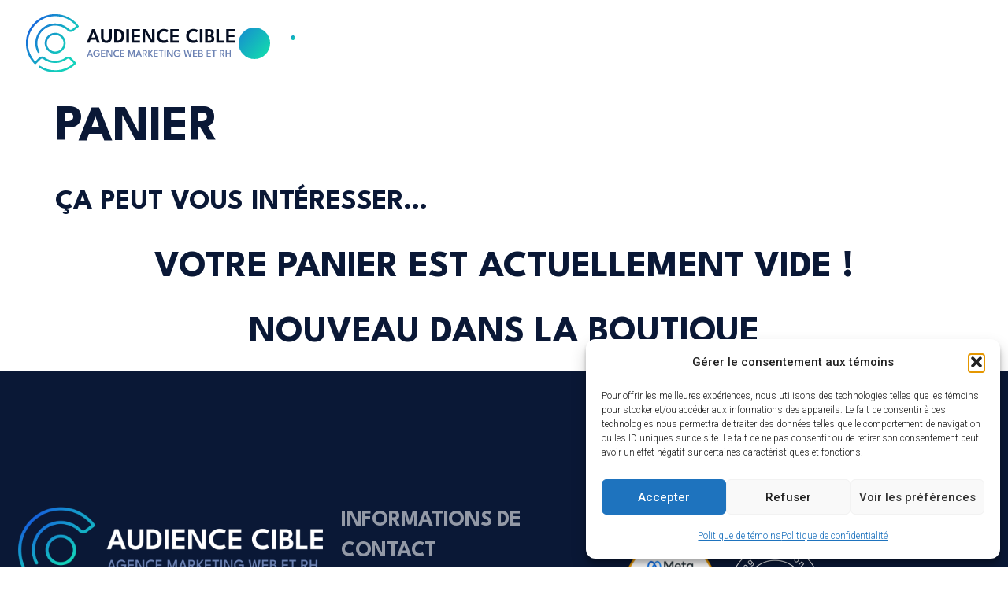

--- FILE ---
content_type: text/html; charset=UTF-8
request_url: https://audiencecible.com/panier/
body_size: 18299
content:
<!doctype html><html
lang=fr-CA><head><style>img.lazy{min-height:1px}</style><link
href=https://audiencecible.com/wp-content/plugins/w3-total-cache/pub/js/lazyload.min.js as=script><meta
charset="UTF-8"><meta
name="viewport" content="width=device-width, initial-scale=1"><link
rel=profile href=https://gmpg.org/xfn/11><meta
name='robots' content='index, follow, max-image-preview:large, max-snippet:-1, max-video-preview:-1'><title>Panier - Audience Cible</title><link
rel=canonical href=https://audiencecible.com/panier/ ><meta
property="og:locale" content="fr_CA"><meta
property="og:type" content="article"><meta
property="og:title" content="Panier - Audience Cible"><meta
property="og:url" content="https://audiencecible.com/panier/"><meta
property="og:site_name" content="Audience Cible"><meta
property="article:publisher" content="https://www.facebook.com/audiencecible"><meta
name="twitter:card" content="summary_large_image"> <script type=application/ld+json class=yoast-schema-graph>{"@context":"https://schema.org","@graph":[{"@type":"WebPage","@id":"https://audiencecible.com/panier/","url":"https://audiencecible.com/panier/","name":"Panier - Audience Cible","isPartOf":{"@id":"https://audiencecible.com/#website"},"datePublished":"2024-03-12T15:19:54+00:00","breadcrumb":{"@id":"https://audiencecible.com/panier/#breadcrumb"},"inLanguage":"fr-CA","potentialAction":[{"@type":"ReadAction","target":["https://audiencecible.com/panier/"]}]},{"@type":"BreadcrumbList","@id":"https://audiencecible.com/panier/#breadcrumb","itemListElement":[{"@type":"ListItem","position":1,"name":"Accueil","item":"https://audiencecible.com/"},{"@type":"ListItem","position":2,"name":"Panier"}]},{"@type":"WebSite","@id":"https://audiencecible.com/#website","url":"https://audiencecible.com/","name":"Audience Cible","description":"Agence Marketing Web &amp; RH ","publisher":{"@id":"https://audiencecible.com/#organization"},"potentialAction":[{"@type":"SearchAction","target":{"@type":"EntryPoint","urlTemplate":"https://audiencecible.com/?s={search_term_string}"},"query-input":{"@type":"PropertyValueSpecification","valueRequired":true,"valueName":"search_term_string"}}],"inLanguage":"fr-CA"},{"@type":"Organization","@id":"https://audiencecible.com/#organization","name":"Audience Cible","url":"https://audiencecible.com/","logo":{"@type":"ImageObject","inLanguage":"fr-CA","@id":"https://audiencecible.com/#/schema/logo/image/","url":"https://audiencecible.com/wp-content/uploads/2023/03/Audience-logo-header.svg","contentUrl":"https://audiencecible.com/wp-content/uploads/2023/03/Audience-logo-header.svg","width":250,"height":72,"caption":"Audience Cible"},"image":{"@id":"https://audiencecible.com/#/schema/logo/image/"},"sameAs":["https://www.facebook.com/audiencecible"]}]}</script> <link
rel=alternate type=application/rss+xml title="Audience Cible &raquo; Flux" href=https://audiencecible.com/feed/ ><link
rel=alternate type=application/rss+xml title="Audience Cible &raquo; Flux des commentaires" href=https://audiencecible.com/comments/feed/ ><link
rel=alternate title="oEmbed (JSON)" type=application/json+oembed href="https://audiencecible.com/wp-json/oembed/1.0/embed?url=https%3A%2F%2Faudiencecible.com%2Fpanier%2F"><link
rel=alternate title="oEmbed (XML)" type=text/xml+oembed href="https://audiencecible.com/wp-json/oembed/1.0/embed?url=https%3A%2F%2Faudiencecible.com%2Fpanier%2F&#038;format=xml"><style id=wp-img-auto-sizes-contain-inline-css>img:is([sizes=auto i],[sizes^="auto," i]){contain-intrinsic-size:3000px 1500px}
/*# sourceURL=wp-img-auto-sizes-contain-inline-css */</style><style id=wp-emoji-styles-inline-css>img.wp-smiley, img.emoji {
		display: inline !important;
		border: none !important;
		box-shadow: none !important;
		height: 1em !important;
		width: 1em !important;
		margin: 0 0.07em !important;
		vertical-align: -0.1em !important;
		background: none !important;
		padding: 0 !important;
	}
/*# sourceURL=wp-emoji-styles-inline-css */</style><link
rel=stylesheet href=https://audiencecible.com/wp-content/cache/minify/a5ff7.css media=all><style id=global-styles-inline-css>/*<![CDATA[*/:root{--wp--preset--aspect-ratio--square: 1;--wp--preset--aspect-ratio--4-3: 4/3;--wp--preset--aspect-ratio--3-4: 3/4;--wp--preset--aspect-ratio--3-2: 3/2;--wp--preset--aspect-ratio--2-3: 2/3;--wp--preset--aspect-ratio--16-9: 16/9;--wp--preset--aspect-ratio--9-16: 9/16;--wp--preset--color--black: #000000;--wp--preset--color--cyan-bluish-gray: #abb8c3;--wp--preset--color--white: #ffffff;--wp--preset--color--pale-pink: #f78da7;--wp--preset--color--vivid-red: #cf2e2e;--wp--preset--color--luminous-vivid-orange: #ff6900;--wp--preset--color--luminous-vivid-amber: #fcb900;--wp--preset--color--light-green-cyan: #7bdcb5;--wp--preset--color--vivid-green-cyan: #00d084;--wp--preset--color--pale-cyan-blue: #8ed1fc;--wp--preset--color--vivid-cyan-blue: #0693e3;--wp--preset--color--vivid-purple: #9b51e0;--wp--preset--gradient--vivid-cyan-blue-to-vivid-purple: linear-gradient(135deg,rgb(6,147,227) 0%,rgb(155,81,224) 100%);--wp--preset--gradient--light-green-cyan-to-vivid-green-cyan: linear-gradient(135deg,rgb(122,220,180) 0%,rgb(0,208,130) 100%);--wp--preset--gradient--luminous-vivid-amber-to-luminous-vivid-orange: linear-gradient(135deg,rgb(252,185,0) 0%,rgb(255,105,0) 100%);--wp--preset--gradient--luminous-vivid-orange-to-vivid-red: linear-gradient(135deg,rgb(255,105,0) 0%,rgb(207,46,46) 100%);--wp--preset--gradient--very-light-gray-to-cyan-bluish-gray: linear-gradient(135deg,rgb(238,238,238) 0%,rgb(169,184,195) 100%);--wp--preset--gradient--cool-to-warm-spectrum: linear-gradient(135deg,rgb(74,234,220) 0%,rgb(151,120,209) 20%,rgb(207,42,186) 40%,rgb(238,44,130) 60%,rgb(251,105,98) 80%,rgb(254,248,76) 100%);--wp--preset--gradient--blush-light-purple: linear-gradient(135deg,rgb(255,206,236) 0%,rgb(152,150,240) 100%);--wp--preset--gradient--blush-bordeaux: linear-gradient(135deg,rgb(254,205,165) 0%,rgb(254,45,45) 50%,rgb(107,0,62) 100%);--wp--preset--gradient--luminous-dusk: linear-gradient(135deg,rgb(255,203,112) 0%,rgb(199,81,192) 50%,rgb(65,88,208) 100%);--wp--preset--gradient--pale-ocean: linear-gradient(135deg,rgb(255,245,203) 0%,rgb(182,227,212) 50%,rgb(51,167,181) 100%);--wp--preset--gradient--electric-grass: linear-gradient(135deg,rgb(202,248,128) 0%,rgb(113,206,126) 100%);--wp--preset--gradient--midnight: linear-gradient(135deg,rgb(2,3,129) 0%,rgb(40,116,252) 100%);--wp--preset--font-size--small: 13px;--wp--preset--font-size--medium: 20px;--wp--preset--font-size--large: 36px;--wp--preset--font-size--x-large: 42px;--wp--preset--spacing--20: 0.44rem;--wp--preset--spacing--30: 0.67rem;--wp--preset--spacing--40: 1rem;--wp--preset--spacing--50: 1.5rem;--wp--preset--spacing--60: 2.25rem;--wp--preset--spacing--70: 3.38rem;--wp--preset--spacing--80: 5.06rem;--wp--preset--shadow--natural: 6px 6px 9px rgba(0, 0, 0, 0.2);--wp--preset--shadow--deep: 12px 12px 50px rgba(0, 0, 0, 0.4);--wp--preset--shadow--sharp: 6px 6px 0px rgba(0, 0, 0, 0.2);--wp--preset--shadow--outlined: 6px 6px 0px -3px rgb(255, 255, 255), 6px 6px rgb(0, 0, 0);--wp--preset--shadow--crisp: 6px 6px 0px rgb(0, 0, 0);}:root { --wp--style--global--content-size: 800px;--wp--style--global--wide-size: 1200px; }:where(body) { margin: 0; }.wp-site-blocks > .alignleft { float: left; margin-right: 2em; }.wp-site-blocks > .alignright { float: right; margin-left: 2em; }.wp-site-blocks > .aligncenter { justify-content: center; margin-left: auto; margin-right: auto; }:where(.wp-site-blocks) > * { margin-block-start: 24px; margin-block-end: 0; }:where(.wp-site-blocks) > :first-child { margin-block-start: 0; }:where(.wp-site-blocks) > :last-child { margin-block-end: 0; }:root { --wp--style--block-gap: 24px; }:root :where(.is-layout-flow) > :first-child{margin-block-start: 0;}:root :where(.is-layout-flow) > :last-child{margin-block-end: 0;}:root :where(.is-layout-flow) > *{margin-block-start: 24px;margin-block-end: 0;}:root :where(.is-layout-constrained) > :first-child{margin-block-start: 0;}:root :where(.is-layout-constrained) > :last-child{margin-block-end: 0;}:root :where(.is-layout-constrained) > *{margin-block-start: 24px;margin-block-end: 0;}:root :where(.is-layout-flex){gap: 24px;}:root :where(.is-layout-grid){gap: 24px;}.is-layout-flow > .alignleft{float: left;margin-inline-start: 0;margin-inline-end: 2em;}.is-layout-flow > .alignright{float: right;margin-inline-start: 2em;margin-inline-end: 0;}.is-layout-flow > .aligncenter{margin-left: auto !important;margin-right: auto !important;}.is-layout-constrained > .alignleft{float: left;margin-inline-start: 0;margin-inline-end: 2em;}.is-layout-constrained > .alignright{float: right;margin-inline-start: 2em;margin-inline-end: 0;}.is-layout-constrained > .aligncenter{margin-left: auto !important;margin-right: auto !important;}.is-layout-constrained > :where(:not(.alignleft):not(.alignright):not(.alignfull)){max-width: var(--wp--style--global--content-size);margin-left: auto !important;margin-right: auto !important;}.is-layout-constrained > .alignwide{max-width: var(--wp--style--global--wide-size);}body .is-layout-flex{display: flex;}.is-layout-flex{flex-wrap: wrap;align-items: center;}.is-layout-flex > :is(*, div){margin: 0;}body .is-layout-grid{display: grid;}.is-layout-grid > :is(*, div){margin: 0;}body{padding-top: 0px;padding-right: 0px;padding-bottom: 0px;padding-left: 0px;}a:where(:not(.wp-element-button)){text-decoration: underline;}:root :where(.wp-element-button, .wp-block-button__link){background-color: #32373c;border-width: 0;color: #fff;font-family: inherit;font-size: inherit;font-style: inherit;font-weight: inherit;letter-spacing: inherit;line-height: inherit;padding-top: calc(0.667em + 2px);padding-right: calc(1.333em + 2px);padding-bottom: calc(0.667em + 2px);padding-left: calc(1.333em + 2px);text-decoration: none;text-transform: inherit;}.has-black-color{color: var(--wp--preset--color--black) !important;}.has-cyan-bluish-gray-color{color: var(--wp--preset--color--cyan-bluish-gray) !important;}.has-white-color{color: var(--wp--preset--color--white) !important;}.has-pale-pink-color{color: var(--wp--preset--color--pale-pink) !important;}.has-vivid-red-color{color: var(--wp--preset--color--vivid-red) !important;}.has-luminous-vivid-orange-color{color: var(--wp--preset--color--luminous-vivid-orange) !important;}.has-luminous-vivid-amber-color{color: var(--wp--preset--color--luminous-vivid-amber) !important;}.has-light-green-cyan-color{color: var(--wp--preset--color--light-green-cyan) !important;}.has-vivid-green-cyan-color{color: var(--wp--preset--color--vivid-green-cyan) !important;}.has-pale-cyan-blue-color{color: var(--wp--preset--color--pale-cyan-blue) !important;}.has-vivid-cyan-blue-color{color: var(--wp--preset--color--vivid-cyan-blue) !important;}.has-vivid-purple-color{color: var(--wp--preset--color--vivid-purple) !important;}.has-black-background-color{background-color: var(--wp--preset--color--black) !important;}.has-cyan-bluish-gray-background-color{background-color: var(--wp--preset--color--cyan-bluish-gray) !important;}.has-white-background-color{background-color: var(--wp--preset--color--white) !important;}.has-pale-pink-background-color{background-color: var(--wp--preset--color--pale-pink) !important;}.has-vivid-red-background-color{background-color: var(--wp--preset--color--vivid-red) !important;}.has-luminous-vivid-orange-background-color{background-color: var(--wp--preset--color--luminous-vivid-orange) !important;}.has-luminous-vivid-amber-background-color{background-color: var(--wp--preset--color--luminous-vivid-amber) !important;}.has-light-green-cyan-background-color{background-color: var(--wp--preset--color--light-green-cyan) !important;}.has-vivid-green-cyan-background-color{background-color: var(--wp--preset--color--vivid-green-cyan) !important;}.has-pale-cyan-blue-background-color{background-color: var(--wp--preset--color--pale-cyan-blue) !important;}.has-vivid-cyan-blue-background-color{background-color: var(--wp--preset--color--vivid-cyan-blue) !important;}.has-vivid-purple-background-color{background-color: var(--wp--preset--color--vivid-purple) !important;}.has-black-border-color{border-color: var(--wp--preset--color--black) !important;}.has-cyan-bluish-gray-border-color{border-color: var(--wp--preset--color--cyan-bluish-gray) !important;}.has-white-border-color{border-color: var(--wp--preset--color--white) !important;}.has-pale-pink-border-color{border-color: var(--wp--preset--color--pale-pink) !important;}.has-vivid-red-border-color{border-color: var(--wp--preset--color--vivid-red) !important;}.has-luminous-vivid-orange-border-color{border-color: var(--wp--preset--color--luminous-vivid-orange) !important;}.has-luminous-vivid-amber-border-color{border-color: var(--wp--preset--color--luminous-vivid-amber) !important;}.has-light-green-cyan-border-color{border-color: var(--wp--preset--color--light-green-cyan) !important;}.has-vivid-green-cyan-border-color{border-color: var(--wp--preset--color--vivid-green-cyan) !important;}.has-pale-cyan-blue-border-color{border-color: var(--wp--preset--color--pale-cyan-blue) !important;}.has-vivid-cyan-blue-border-color{border-color: var(--wp--preset--color--vivid-cyan-blue) !important;}.has-vivid-purple-border-color{border-color: var(--wp--preset--color--vivid-purple) !important;}.has-vivid-cyan-blue-to-vivid-purple-gradient-background{background: var(--wp--preset--gradient--vivid-cyan-blue-to-vivid-purple) !important;}.has-light-green-cyan-to-vivid-green-cyan-gradient-background{background: var(--wp--preset--gradient--light-green-cyan-to-vivid-green-cyan) !important;}.has-luminous-vivid-amber-to-luminous-vivid-orange-gradient-background{background: var(--wp--preset--gradient--luminous-vivid-amber-to-luminous-vivid-orange) !important;}.has-luminous-vivid-orange-to-vivid-red-gradient-background{background: var(--wp--preset--gradient--luminous-vivid-orange-to-vivid-red) !important;}.has-very-light-gray-to-cyan-bluish-gray-gradient-background{background: var(--wp--preset--gradient--very-light-gray-to-cyan-bluish-gray) !important;}.has-cool-to-warm-spectrum-gradient-background{background: var(--wp--preset--gradient--cool-to-warm-spectrum) !important;}.has-blush-light-purple-gradient-background{background: var(--wp--preset--gradient--blush-light-purple) !important;}.has-blush-bordeaux-gradient-background{background: var(--wp--preset--gradient--blush-bordeaux) !important;}.has-luminous-dusk-gradient-background{background: var(--wp--preset--gradient--luminous-dusk) !important;}.has-pale-ocean-gradient-background{background: var(--wp--preset--gradient--pale-ocean) !important;}.has-electric-grass-gradient-background{background: var(--wp--preset--gradient--electric-grass) !important;}.has-midnight-gradient-background{background: var(--wp--preset--gradient--midnight) !important;}.has-small-font-size{font-size: var(--wp--preset--font-size--small) !important;}.has-medium-font-size{font-size: var(--wp--preset--font-size--medium) !important;}.has-large-font-size{font-size: var(--wp--preset--font-size--large) !important;}.has-x-large-font-size{font-size: var(--wp--preset--font-size--x-large) !important;}
:root :where(.wp-block-pullquote){font-size: 1.5em;line-height: 1.6;}
/*# sourceURL=global-styles-inline-css *//*]]>*/</style><link
rel=stylesheet href=https://audiencecible.com/wp-content/cache/minify/4d684.css media=all><link
rel=stylesheet id=elementor-gf-leaguespartan-css href='https://fonts.googleapis.com/css?family=League+Spartan:100,100italic,200,200italic,300,300italic,400,400italic,500,500italic,600,600italic,700,700italic,800,800italic,900,900italic&#038;display=swap' media=all><link
rel=stylesheet id=elementor-gf-roboto-css href='https://fonts.googleapis.com/css?family=Roboto:100,100italic,200,200italic,300,300italic,400,400italic,500,500italic,600,600italic,700,700italic,800,800italic,900,900italic&#038;display=swap' media=all><link
rel=stylesheet id=elementor-gf-mulish-css href='https://fonts.googleapis.com/css?family=Mulish:100,100italic,200,200italic,300,300italic,400,400italic,500,500italic,600,600italic,700,700italic,800,800italic,900,900italic&#038;display=swap' media=all><link
rel=stylesheet id=elementor-gf-oswald-css href='https://fonts.googleapis.com/css?family=Oswald:100,100italic,200,200italic,300,300italic,400,400italic,500,500italic,600,600italic,700,700italic,800,800italic,900,900italic&#038;display=swap' media=all> <script src="https://audiencecible.com/wp-includes/js/jquery/jquery.min.js?ver=3.7.1" id=jquery-core-js></script> <script src="https://audiencecible.com/wp-includes/js/jquery/jquery-migrate.min.js?ver=3.4.1" id=jquery-migrate-js></script> <link
rel=https://api.w.org/ href=https://audiencecible.com/wp-json/ ><link
rel=alternate title=JSON type=application/json href=https://audiencecible.com/wp-json/wp/v2/pages/2775><link
rel=EditURI type=application/rsd+xml title=RSD href=https://audiencecible.com/xmlrpc.php?rsd><meta
name="generator" content="WordPress 6.9"><link
rel=shortlink href='https://audiencecible.com/?p=2775'><style>.cmplz-hidden {
					display: none !important;
				}</style><meta
name="generator" content="Elementor 3.33.4; features: additional_custom_breakpoints; settings: css_print_method-external, google_font-enabled, font_display-swap">
 <script>(function(w,d,s,l,i){w[l]=w[l]||[];w[l].push({'gtm.start':
new Date().getTime(),event:'gtm.js'});var f=d.getElementsByTagName(s)[0],
j=d.createElement(s),dl=l!='dataLayer'?'&l='+l:'';j.async=true;j.src=
'https://www.googletagmanager.com/gtm.js?id='+i+dl;f.parentNode.insertBefore(j,f);
})(window,document,'script','dataLayer','GTM-NXDKDQ3');</script> 
 <script type=text/plain data-service=google-analytics data-category=statistics async data-cmplz-src="https://www.googletagmanager.com/gtag/js?id=UA-130337536-1"></script> <script>window.dataLayer = window.dataLayer || [];
  function gtag(){dataLayer.push(arguments);}
  gtag('js', new Date());

  gtag('config', 'UA-130337536-1');</script> <style>.e-con.e-parent:nth-of-type(n+4):not(.e-lazyloaded):not(.e-no-lazyload),
				.e-con.e-parent:nth-of-type(n+4):not(.e-lazyloaded):not(.e-no-lazyload) * {
					background-image: none !important;
				}
				@media screen and (max-height: 1024px) {
					.e-con.e-parent:nth-of-type(n+3):not(.e-lazyloaded):not(.e-no-lazyload),
					.e-con.e-parent:nth-of-type(n+3):not(.e-lazyloaded):not(.e-no-lazyload) * {
						background-image: none !important;
					}
				}
				@media screen and (max-height: 640px) {
					.e-con.e-parent:nth-of-type(n+2):not(.e-lazyloaded):not(.e-no-lazyload),
					.e-con.e-parent:nth-of-type(n+2):not(.e-lazyloaded):not(.e-no-lazyload) * {
						background-image: none !important;
					}
				}</style><link
rel=icon href=https://audiencecible.com/wp-content/uploads/2023/03/Audience-cible-favicon-100x100.png sizes=32x32><link
rel=icon href=https://audiencecible.com/wp-content/uploads/2023/03/Audience-cible-favicon-300x300.png sizes=192x192><link
rel=apple-touch-icon href=https://audiencecible.com/wp-content/uploads/2023/03/Audience-cible-favicon-300x300.png><meta
name="msapplication-TileImage" content="https://audiencecible.com/wp-content/uploads/2023/03/Audience-cible-favicon-300x300.png"></head><body
data-cmplz=1 class="wp-singular page-template-default page page-id-2775 wp-custom-logo wp-embed-responsive wp-theme-hello-elementor wp-child-theme-hello-theme-child-master eio-default hello-elementor-default elementor-default elementor-kit-5"><noscript><iframe
src="https://www.googletagmanager.com/ns.html?id=GTM-NXDKDQ3"
height=0 width=0 style=display:none;visibility:hidden></iframe></noscript><a
class="skip-link screen-reader-text" href=#content>Aller au contenu</a><header
data-elementor-type=header data-elementor-id=4346 class="elementor elementor-4346 elementor-location-header" data-elementor-post-type=elementor_library><div
class="elementor-element elementor-element-feeaafb e-flex e-con-boxed e-con e-parent" data-id=feeaafb data-element_type=container data-settings={&quot;background_background&quot;:&quot;classic&quot;,&quot;sticky&quot;:&quot;top&quot;,&quot;sticky_effects_offset&quot;:100,&quot;sticky_on&quot;:[&quot;desktop&quot;,&quot;tablet&quot;,&quot;mobile&quot;],&quot;sticky_offset&quot;:0,&quot;sticky_anchor_link_offset&quot;:0}><div
class=e-con-inner><div
class="elementor-element elementor-element-a32ba59 elementor-widget-mobile__width-initial elementor-widget elementor-widget-theme-site-logo elementor-widget-image" data-id=a32ba59 data-element_type=widget data-widget_type=theme-site-logo.default><div
class=elementor-widget-container>
<a
href=https://audiencecible.com>
<img
width=250 height=72 src="data:image/svg+xml,%3Csvg%20xmlns='http://www.w3.org/2000/svg'%20viewBox='0%200%20250%2072'%3E%3C/svg%3E" data-src=https://audiencecible.com/wp-content/uploads/2023/03/Audience-logo-header.svg class="attachment-full size-full wp-image-7615 lazy" alt="Logo Audience Cible - Agence marketing web et RH - petit">		</a></div></div><div
class="elementor-element elementor-element-cba6e4c e-con-full e-flex e-con e-child" data-id=cba6e4c data-element_type=container><div
class="elementor-element elementor-element-838d706 elementor-widget elementor-widget-off-canvas" data-id=838d706 data-element_type=widget data-settings={&quot;entrance_animation&quot;:&quot;slideInRight&quot;,&quot;exit_animation&quot;:&quot;slideInRight&quot;} data-widget_type=off-canvas.default><div
class=elementor-widget-container><div
id=off-canvas-838d706 class=e-off-canvas role=dialog aria-hidden=true aria-label=Off-Canvas aria-modal=true inert data-delay-child-handlers=true><div
class=e-off-canvas__overlay></div><div
class=e-off-canvas__main><div
class=e-off-canvas__content><div
class="elementor-element elementor-element-21619da e-flex e-con-boxed e-con e-child" data-id=21619da data-element_type=container data-settings={&quot;background_background&quot;:&quot;classic&quot;}><div
class=e-con-inner><div
class="elementor-element elementor-element-6a92e6d elementor-view-framed border-gradient  contact-header elementor-shape-circle elementor-widget elementor-widget-icon" data-id=6a92e6d data-element_type=widget data-widget_type=icon.default><div
class=elementor-widget-container><div
class=elementor-icon-wrapper>
<a
class=elementor-icon href=#elementor-action%3Aaction%3Doff_canvas%3Aclose%26settings%3DeyJpZCI6IjgzOGQ3MDYiLCJkaXNwbGF5TW9kZSI6ImNsb3NlIn0%3D>
<i
aria-hidden=true class="fas fa-plus"></i>		</a></div></div></div><div
class="elementor-element elementor-element-96ce1e2 menu-mega elementor-widget elementor-widget-nav-menu" data-id=96ce1e2 data-element_type=widget data-settings="{&quot;layout&quot;:&quot;dropdown&quot;,&quot;submenu_icon&quot;:{&quot;value&quot;:&quot;&lt;i class=\&quot;fas fa-chevron-down\&quot; aria-hidden=\&quot;true\&quot;&gt;&lt;\/i&gt;&quot;,&quot;library&quot;:&quot;fa-solid&quot;}}" data-widget_type=nav-menu.default><div
class=elementor-widget-container><nav
class="elementor-nav-menu--dropdown elementor-nav-menu__container" aria-hidden=true><ul
id=menu-2-96ce1e2 class=elementor-nav-menu><li
class="menu-item menu-item-type-post_type menu-item-object-page menu-item-home menu-item-45"><a
href=https://audiencecible.com/ class=elementor-item tabindex=-1>Accueil</a></li>
<li
class="menu-item menu-item-type-post_type menu-item-object-page menu-item-46"><a
href=https://audiencecible.com/a-propos/ class=elementor-item tabindex=-1>À propos</a></li>
<li
class="menu-item menu-item-type-post_type menu-item-object-page menu-item-has-children menu-item-5398"><a
href=https://audiencecible.com/service-support-gestion-ressources-humaines/ class=elementor-item tabindex=-1>Ressources humaines</a><ul
class="sub-menu elementor-nav-menu--dropdown">
<li
class="menu-item menu-item-type-post_type menu-item-object-page menu-item-6906"><a
href=https://audiencecible.com/conseiller-relations-travail/ class=elementor-sub-item tabindex=-1>Relations de travail</a></li>
<li
class="menu-item menu-item-type-post_type menu-item-object-page menu-item-6412"><a
href=https://audiencecible.com/recrutement-de-personnel/ class=elementor-sub-item tabindex=-1>Recrutement</a></li>
<li
class="menu-item menu-item-type-post_type menu-item-object-page menu-item-6907"><a
href=https://audiencecible.com/fidelisation-du-personnel/ class=elementor-sub-item tabindex=-1>Fidélisation et mobilisation</a></li>
<li
class="menu-item menu-item-type-post_type menu-item-object-page menu-item-6908"><a
href=https://audiencecible.com/consultant-marque-employeur/ class=elementor-sub-item tabindex=-1>Marque employeur</a></li>
<li
class="menu-item menu-item-type-post_type menu-item-object-page menu-item-6404"><a
href=https://audiencecible.com/developpement-des-competences/ class=elementor-sub-item tabindex=-1>Développement des compétences</a></li></ul>
</li>
<li
class="menu-item menu-item-type-post_type menu-item-object-page menu-item-has-children menu-item-5400"><a
href=https://audiencecible.com/agence-marketing-web/ class=elementor-item tabindex=-1>Marketing web</a><ul
class="sub-menu elementor-nav-menu--dropdown">
<li
class="menu-item menu-item-type-post_type menu-item-object-page menu-item-49"><a
href=https://audiencecible.com/gestion-de-reseaux-sociaux-et-de-communaute/ class=elementor-sub-item tabindex=-1>Gestion de réseaux sociaux et de communauté</a></li>
<li
class="menu-item menu-item-type-post_type menu-item-object-page menu-item-50"><a
href=https://audiencecible.com/service-gestion-campagnes-publicite-en-ligne/ class=elementor-sub-item tabindex=-1>Campagnes Google Ads</a></li>
<li
class="menu-item menu-item-type-post_type menu-item-object-page menu-item-52"><a
href=https://audiencecible.com/service-redaction-contenu-web-seo/ class=elementor-sub-item tabindex=-1>Rédaction SEO/AEO</a></li>
<li
class="menu-item menu-item-type-post_type menu-item-object-page menu-item-8782"><a
href=https://audiencecible.com/service-optimisation-seo-aeo/ class=elementor-sub-item tabindex=-1>Optimisation SEO et AEO</a></li>
<li
class="menu-item menu-item-type-post_type menu-item-object-page menu-item-6434"><a
href=https://audiencecible.com/creation-de-landing-pages/ class=elementor-sub-item tabindex=-1>Landing pages</a></li>
<li
class="menu-item menu-item-type-post_type menu-item-object-page menu-item-6726"><a
href=https://audiencecible.com/agence-marketing-courriel/ class=elementor-sub-item tabindex=-1>Infolettres</a></li></ul>
</li>
<li
class="menu-item menu-item-type-post_type menu-item-object-page menu-item-has-children menu-item-5399"><a
href=https://audiencecible.com/conception-site-web/ class=elementor-item tabindex=-1>Conception web</a><ul
class="sub-menu elementor-nav-menu--dropdown">
<li
class="menu-item menu-item-type-post_type menu-item-object-page menu-item-6254"><a
href=https://audiencecible.com/creation-de-sites-web/ class=elementor-sub-item tabindex=-1>Création de sites web</a></li>
<li
class="menu-item menu-item-type-post_type menu-item-object-page menu-item-6388"><a
href=https://audiencecible.com/refonte-de-sites-web/ class=elementor-sub-item tabindex=-1>Refonte de sites web</a></li>
<li
class="menu-item menu-item-type-post_type menu-item-object-page menu-item-6389"><a
href=https://audiencecible.com/maintenance-de-sites-web/ class=elementor-sub-item tabindex=-1>Maintenance de sites web</a></li></ul>
</li>
<li
class="menu-item menu-item-type-post_type menu-item-object-page menu-item-47"><a
href=https://audiencecible.com/blogue/ class=elementor-item tabindex=-1>Blogue</a></li>
<li
class="menu-item menu-item-type-post_type menu-item-object-page menu-item-48"><a
href=https://audiencecible.com/contact/ class=elementor-item tabindex=-1>Contact</a></li></ul></nav></div></div><div
class="elementor-element elementor-element-9dac5b1 elementor-hidden-desktop elementor-hidden-tablet elementor-hidden-mobile elementor-view-default elementor-widget elementor-widget-icon" data-id=9dac5b1 data-element_type=widget data-widget_type=icon.default><div
class=elementor-widget-container><div
class=elementor-icon-wrapper>
<a
class=elementor-icon href=https://audiencecible.com/panier/ >
<svg
xmlns=http://www.w3.org/2000/svg width=26 height=24 viewBox="0 0 26 24" fill=none><g
id=Vector><path
d="M8.86699 23.156C9.89387 23.156 10.7263 22.3235 10.7263 21.2966C10.7263 20.2698 9.89387 19.4373 8.86699 19.4373C7.84011 19.4373 7.00766 20.2698 7.00766 21.2966C7.00766 22.3235 7.84011 23.156 8.86699 23.156Z" fill=url(#paint0_linear_115_5423)></path><path
d="M21.8823 23.156C22.9092 23.156 23.7416 22.3235 23.7416 21.2966C23.7416 20.2698 22.9092 19.4373 21.8823 19.4373C20.8554 19.4373 20.023 20.2698 20.023 21.2966C20.023 22.3235 20.8554 23.156 21.8823 23.156Z" fill=url(#paint1_linear_115_5423)></path><path
d="M25.1826 4.14315C25.052 3.98339 24.8875 3.85472 24.7009 3.76648C24.5144 3.67824 24.3106 3.63264 24.1042 3.63299H6.42023L6.06405 1.61213C6.02607 1.39687 5.91346 1.20188 5.74599 1.0614C5.57852 0.920924 5.36691 0.843948 5.14833 0.843994H1.42967C1.1831 0.843994 0.946639 0.941941 0.772293 1.11629C0.597947 1.29063 0.5 1.5271 0.5 1.77366C0.5 2.02022 0.597947 2.25669 0.772293 2.43103C0.946639 2.60538 1.1831 2.70333 1.42967 2.70333H4.36857L7.02161 17.7395C7.05959 17.9548 7.1722 18.1498 7.33967 18.2902C7.50713 18.4307 7.71874 18.5077 7.93733 18.5076H22.812C23.0585 18.5076 23.295 18.4097 23.4694 18.2354C23.6437 18.061 23.7416 17.8245 23.7416 17.578C23.7416 17.3314 23.6437 17.095 23.4694 16.9206C23.295 16.7463 23.0585 16.6483 22.812 16.6483H8.71708L8.38938 14.789H22.4308C22.7532 14.7886 23.0656 14.6768 23.315 14.4725C23.5645 14.2683 23.7357 13.9841 23.7998 13.6682L25.4731 5.30116C25.5135 5.09867 25.5083 4.88975 25.4581 4.68949C25.4078 4.48923 25.3138 4.30262 25.1826 4.14315Z" fill=url(#paint2_linear_115_5423)></path></g><defs><linearGradient
id="paint0_linear_115_5423" x1="22.9702" y1="25.4801" x2="-3.82261" y2="-0.474992" gradientUnits="userSpaceOnUse"><stop
stop-color=#13E2AB></stop><stop
offset=1 stop-color=#167FD5></stop></linearGradient><linearGradient
id="paint1_linear_115_5423" x1="22.9702" y1="25.4801" x2="-3.82261" y2="-0.474992" gradientUnits="userSpaceOnUse"><stop
stop-color=#13E2AB></stop><stop
offset=1 stop-color=#167FD5></stop></linearGradient><linearGradient
id="paint2_linear_115_5423" x1="22.9702" y1="25.4801" x2="-3.82261" y2="-0.474992" gradientUnits="userSpaceOnUse"><stop
stop-color=#13E2AB></stop><stop
offset=1 stop-color=#167FD5></stop></linearGradient></defs></svg>		</a></div></div></div></div></div></div></div></div></div></div><div
class="elementor-element elementor-element-2f5193e elementor-view-framed bg-gradient contact-header elementor-shape-circle elementor-widget elementor-widget-icon" data-id=2f5193e data-element_type=widget data-widget_type=icon.default><div
class=elementor-widget-container><div
class=elementor-icon-wrapper>
<a
class=elementor-icon href=https://audiencecible.com/contact/ >
<i
aria-hidden=true class="fas fa-paper-plane"></i>		</a></div></div></div><div
class="elementor-element elementor-element-b2be416 elementor-view-framed border-gradient  contact-header elementor-shape-circle elementor-widget elementor-widget-icon" data-id=b2be416 data-element_type=widget data-widget_type=icon.default><div
class=elementor-widget-container><div
class=elementor-icon-wrapper>
<a
class=elementor-icon href=#elementor-action%3Aaction%3Doff_canvas%3Aopen%26settings%3DeyJpZCI6IjgzOGQ3MDYiLCJkaXNwbGF5TW9kZSI6Im9wZW4ifQ%3D%3D>
<i
aria-hidden=true class="fas fa-bars"></i>		</a></div></div></div></div></div></div></header><main
id=content class="site-main post-2775 page type-page status-publish hentry"><div
class=page-header><h1 class="entry-title">Panier</h1></div><div
class=page-content><div
class="wp-block-woocommerce-cart alignwide is-loading"><div
class=wp-block-woocommerce-filled-cart-block><div
class=wp-block-woocommerce-cart-items-block><div
class=wp-block-woocommerce-cart-line-items-block></div><div
class=wp-block-woocommerce-cart-cross-sells-block><h2 class="wp-block-heading has-large-font-size">Ça peut vous intéresser&#8230;</h2><div
class=wp-block-woocommerce-cart-cross-sells-products-block></div></div></div><div
class=wp-block-woocommerce-cart-totals-block><div
class=wp-block-woocommerce-cart-order-summary-block><div
class=wp-block-woocommerce-cart-order-summary-heading-block></div><div
class=wp-block-woocommerce-cart-order-summary-coupon-form-block></div><div
class=wp-block-woocommerce-cart-order-summary-subtotal-block></div><div
class=wp-block-woocommerce-cart-order-summary-fee-block></div><div
class=wp-block-woocommerce-cart-order-summary-discount-block></div><div
class=wp-block-woocommerce-cart-order-summary-shipping-block></div><div
class=wp-block-woocommerce-cart-order-summary-taxes-block></div></div><div
class=wp-block-woocommerce-cart-express-payment-block></div><div
class=wp-block-woocommerce-proceed-to-checkout-block></div><div
class=wp-block-woocommerce-cart-accepted-payment-methods-block></div></div></div><div
class=wp-block-woocommerce-empty-cart-block><h2 class="wp-block-heading has-text-align-center with-empty-cart-icon wc-block-cart__empty-cart__title">Votre panier est actuellement vide !</h2><hr
class="wp-block-separator has-alpha-channel-opacity is-style-dots"><h2 class="wp-block-heading has-text-align-center">Nouveau dans la boutique</h2></div></div></div></main><footer
data-elementor-type=footer data-elementor-id=4405 class="elementor elementor-4405 elementor-location-footer" data-elementor-post-type=elementor_library><div
class="elementor-element elementor-element-d99c228 pv100 e-flex e-con-boxed e-con e-parent" data-id=d99c228 data-element_type=container data-settings={&quot;background_background&quot;:&quot;classic&quot;}><div
class=e-con-inner><div
class="elementor-element elementor-element-3747886 pv50 e-flex e-con-boxed e-con e-child" data-id=3747886 data-element_type=container><div
class=e-con-inner><div
class="elementor-element elementor-element-75a67d9 e-con-full e-flex e-con e-child" data-id=75a67d9 data-element_type=container><div
class="elementor-element elementor-element-b9f13df elementor-widget-mobile__width-initial elementor-widget elementor-widget-image" data-id=b9f13df data-element_type=widget data-widget_type=image.default><div
class=elementor-widget-container>
<img
width=524 height=150 src="data:image/svg+xml,%3Csvg%20xmlns='http://www.w3.org/2000/svg'%20viewBox='0%200%20524%20150'%3E%3C/svg%3E" data-src=https://audiencecible.com/wp-content/uploads/2024/11/Audience-cible-footer.png class="attachment-full size-full wp-image-7621 lazy" alt="Logo Audience Cible - Agence marketing web et RH" data-srcset="https://audiencecible.com/wp-content/uploads/2024/11/Audience-cible-footer.png 524w, https://audiencecible.com/wp-content/uploads/2024/11/Audience-cible-footer-300x86.png 300w, https://audiencecible.com/wp-content/uploads/2024/11/Audience-cible-footer-350x100.png 350w" data-sizes="(max-width: 524px) 100vw, 524px"></div></div></div><div
class="elementor-element elementor-element-ed9b5e4 e-con-full e-flex e-con e-child" data-id=ed9b5e4 data-element_type=container><div
class="elementor-element elementor-element-b53e5dc elementor-widget elementor-widget-heading" data-id=b53e5dc data-element_type=widget data-widget_type=heading.default><div
class=elementor-widget-container><p
class="elementor-heading-title elementor-size-default">Informations de contact</p></div></div><div
class="elementor-element elementor-element-8cd4f7a elementor-mobile-align-left elementor-tablet-align-left elementor-icon-list--layout-traditional elementor-list-item-link-full_width elementor-widget elementor-widget-icon-list" data-id=8cd4f7a data-element_type=widget data-widget_type=icon-list.default><div
class=elementor-widget-container><ul
class=elementor-icon-list-items>
<li
class=elementor-icon-list-item>
<a
href=tel:5792430146><span
class=elementor-icon-list-icon>
<svg
xmlns=http://www.w3.org/2000/svg width=13 height=14 viewBox="0 0 13 14" fill=none><path
id=Vector d="M12.6293 9.68626L9.78547 8.46749C9.66398 8.41571 9.52897 8.40481 9.40074 8.4364C9.27252 8.468 9.15804 8.54039 9.07452 8.64269L7.81512 10.1814C5.83861 9.24948 4.24798 7.65885 3.31607 5.68234L4.85477 4.42294C4.95727 4.33958 5.02982 4.22509 5.06143 4.09681C5.09304 3.96853 5.082 3.83344 5.02997 3.71199L3.8112 0.868194C3.7541 0.73728 3.65311 0.630393 3.52564 0.565964C3.39817 0.501535 3.25222 0.483602 3.11295 0.515258L0.472274 1.12464C0.337998 1.15565 0.218197 1.23126 0.132423 1.33912C0.0466498 1.44698 -3.09317e-05 1.58073 1.53774e-08 1.71854C1.53774e-08 8.23135 5.2788 13.5 11.7815 13.5C11.9193 13.5001 12.0531 13.4534 12.161 13.3677C12.269 13.2819 12.3446 13.162 12.3756 13.0277L12.985 10.3871C13.0164 10.2471 12.9981 10.1006 12.9332 9.97266C12.8683 9.84475 12.7608 9.74348 12.6293 9.68626Z" fill=url(#paint0_linear_2557_205)></path><defs><linearGradient
id="paint0_linear_2557_205" x1="11.6845" y1="14.8542" x2="-3.77019" y2="1.4924" gradientUnits="userSpaceOnUse"><stop
stop-color=#13E2AB></stop><stop
offset=1 stop-color=#167FD5></stop></linearGradient></defs></svg>		</span>
<span
class=elementor-icon-list-text>(579) 243-0146</span>
</a>
</li>
<li
class=elementor-icon-list-item>
<a
href=mailto:info@audiencecible.com><span
class=elementor-icon-list-icon>
<svg
xmlns=http://www.w3.org/2000/svg width=13 height=14 viewBox="0 0 13 14" fill=none><path
id=Vector d="M12.0833 0.582014L0.317064 7.3701C-0.142414 7.63411 -0.0840274 8.27383 0.372912 8.46676L3.07139 9.59895L10.3647 3.17134C10.5043 3.04695 10.7023 3.23734 10.583 3.38204L4.4676 10.8327V12.8762C4.4676 13.4753 5.19108 13.7114 5.54648 13.2773L7.15846 11.315L10.3215 12.6401C10.682 12.7925 11.0932 12.5665 11.1592 12.1781L12.987 1.21157C13.0733 0.698787 12.5224 0.328158 12.0833 0.582014Z" fill=url(#paint0_linear_2557_209)></path><defs><linearGradient
id="paint0_linear_2557_209" x1="11.6809" y1="14.8542" x2="-3.77311" y2="1.49712" gradientUnits="userSpaceOnUse"><stop
stop-color=#13E2AB></stop><stop
offset=1 stop-color=#167FD5></stop></linearGradient></defs></svg>		</span>
<span
class=elementor-icon-list-text>info@audiencecible.com</span>
</a>
</li>
<li
class=elementor-icon-list-item>
<a
href="https://www.google.com/maps?sca_esv=7035ff6bfa45f4a8&#038;rlz=1C1GCEA_enCA954CA954&#038;output=search&#038;q=6000,+boulevard+Rome,+Suite+300-410+Brossard+(Quebec),+J4Y+0B6&#038;source=lnms&#038;fbs=[base64]&#038;entry=mc&#038;ved=1t:200715&#038;ictx=111" target=_blank><span
class=elementor-icon-list-icon>
<svg
xmlns=http://www.w3.org/2000/svg width=17 height=15 viewBox="0 0 17 15" fill=none><path
id=Vector d="M16.4992 3.47083L14.52 1.94583C14.3855 1.85949 14.2393 1.79298 14.0858 1.74833C13.933 1.69887 13.7739 1.67137 13.6133 1.66667H7.91667L8.58417 5.83333H13.6133C13.75 5.83333 13.9208 5.8025 14.085 5.75167C14.2492 5.70083 14.4075 5.63083 14.5192 5.555L16.4983 4.02833C16.6108 3.9525 16.6667 3.85167 16.6667 3.75C16.6667 3.64833 16.6108 3.5475 16.4992 3.47083ZM7.08333 0H6.25C6.13949 0 6.03351 0.0438987 5.95537 0.122039C5.87723 0.200179 5.83333 0.30616 5.83333 0.416667V3.33333H3.05333C2.915 3.33333 2.745 3.36417 2.58083 3.41583C2.41583 3.46583 2.25833 3.535 2.14667 3.6125L0.1675 5.1375C0.055 5.21333 0 5.315 0 5.41667C0 5.5175 0.055 5.61833 0.1675 5.69583L2.14667 7.2225C2.25833 7.29833 2.41583 7.36833 2.58083 7.41833C2.745 7.46917 2.915 7.5 3.05333 7.5H5.83333V14.5833C5.83333 14.6938 5.87723 14.7998 5.95537 14.878C6.03351 14.9561 6.13949 15 6.25 15H7.08333C7.19384 15 7.29982 14.9561 7.37796 14.878C7.4561 14.7998 7.5 14.6938 7.5 14.5833V0.416667C7.5 0.30616 7.4561 0.200179 7.37796 0.122039C7.29982 0.0438987 7.19384 0 7.08333 0Z" fill=url(#paint0_linear_2557_213)></path><defs><linearGradient
id="paint0_linear_2557_213" x1="14.9802" y1="16.5625" x2="-3.02682" y2="-0.735705" gradientUnits="userSpaceOnUse"><stop
stop-color=#13E2AB></stop><stop
offset=1 stop-color=#167FD5></stop></linearGradient></defs></svg>		</span>
<span
class=elementor-icon-list-text>6000, boul. de Rome, Local 300-410, <br>Brossard (Québec), J4Y 0B6</span>
</a>
</li></ul></div></div></div><div
class="elementor-element elementor-element-8e650b6 e-con-full e-flex e-con e-child" data-id=8e650b6 data-element_type=container><div
class="elementor-element elementor-element-3bff967 elementor-widget elementor-widget-heading" data-id=3bff967 data-element_type=widget data-widget_type=heading.default><div
class=elementor-widget-container><p
class="elementor-heading-title elementor-size-default">Nos certifications</p></div></div><div
class="elementor-element elementor-element-f0d6948 e-con-full e-flex e-con e-child" data-id=f0d6948 data-element_type=container><div
class="elementor-element elementor-element-76ce197 elementor-widget__width-initial elementor-widget-mobile__width-initial logo-footer-2 elementor-widget elementor-widget-image" data-id=76ce197 data-element_type=widget data-widget_type=image.default><div
class=elementor-widget-container>
<img
width=150 height=150 src="data:image/svg+xml,%3Csvg%20xmlns='http://www.w3.org/2000/svg'%20viewBox='0%200%20150%20150'%3E%3C/svg%3E" data-src=https://audiencecible.com/wp-content/uploads/2023/03/meta-certified-community-manager-2-150x150.png class="attachment-thumbnail size-thumbnail wp-image-2651 lazy" alt="meta certified community manager" data-srcset="https://audiencecible.com/wp-content/uploads/2023/03/meta-certified-community-manager-2-150x150.png 150w, https://audiencecible.com/wp-content/uploads/2023/03/meta-certified-community-manager-2-300x300.png 300w, https://audiencecible.com/wp-content/uploads/2023/03/meta-certified-community-manager-2-100x100.png 100w, https://audiencecible.com/wp-content/uploads/2023/03/meta-certified-community-manager-2-600x600.png 600w, https://audiencecible.com/wp-content/uploads/2023/03/meta-certified-community-manager-2.png 656w" data-sizes="(max-width: 150px) 100vw, 150px"></div></div><div
class="elementor-element elementor-element-ce55189 elementor-widget__width-auto elementor-widget-mobile__width-initial logo-footer-2 elementor-widget elementor-widget-image" data-id=ce55189 data-element_type=widget data-widget_type=image.default><div
class=elementor-widget-container>
<img
width=118 height=120 src="data:image/svg+xml,%3Csvg%20xmlns='http://www.w3.org/2000/svg'%20viewBox='0%200%20118%20120'%3E%3C/svg%3E" data-src=https://audiencecible.com/wp-content/uploads/2023/03/academy-certificate-badge-2-120.png class="attachment-thumbnail size-thumbnail wp-image-718 lazy" alt="academy certificate badge"></div></div></div></div><div
class="elementor-element elementor-element-7b54f38 e-con-full e-flex e-con e-child" data-id=7b54f38 data-element_type=container><div
class="elementor-element elementor-element-59a9b5d elementor-widget elementor-widget-heading" data-id=59a9b5d data-element_type=widget data-widget_type=heading.default><div
class=elementor-widget-container><p
class="elementor-heading-title elementor-size-default">Nous suivre</p></div></div><div
class="elementor-element elementor-element-04ef064 e-grid-align-left elementor-widget__width-auto elementor-shape-circle e-grid-align-mobile-center border-gradient elementor-grid-0 elementor-widget elementor-widget-social-icons" data-id=04ef064 data-element_type=widget data-widget_type=social-icons.default><div
class=elementor-widget-container><div
class="elementor-social-icons-wrapper elementor-grid" role=list>
<span
class=elementor-grid-item role=listitem>
<a
class="elementor-icon elementor-social-icon elementor-social-icon-facebook-f elementor-animation-grow elementor-repeater-item-8dc0c7a" href=https://www.facebook.com/audiencecible target=_blank>
<span
class=elementor-screen-only>Facebook-f</span>
<i
aria-hidden=true class="fab fa-facebook-f"></i>		</a>
</span>
<span
class=elementor-grid-item role=listitem>
<a
class="elementor-icon elementor-social-icon elementor-social-icon- elementor-animation-grow elementor-repeater-item-f89114a" href=https://g.page/r/CQRqCI-tWlb0EAI/review target=_blank>
<span
class=elementor-screen-only></span>
<svg
xmlns=http://www.w3.org/2000/svg height=24 viewBox="0 0 24 24" width=24><path
d="m22 8.5c0 1.37-1.12 2.5-2.5 2.5s-2.5-1.13-2.5-2.5c0 1.37-1.12 2.5-2.5 2.5s-2.5-1.13-2.5-2.5c0 1.37-1.12 2.5-2.5 2.5s-2.5-1.13-2.5-2.5c0 1.37-1.12 2.5-2.5 2.5s-2.5-1.13-2.5-2.5l1.39-5.42s.29-1.08 1.31-1.08h14.6c1.02 0 1.31 1.08 1.31 1.08zm-1 3.7v7.8c0 1.1-.9 2-2 2h-14c-1.1 0-2-.9-2-2v-7.8c.46.19.97.3 1.5.3.95 0 1.82-.33 2.5-.88.69.55 1.56.88 2.5.88.95 0 1.82-.33 2.5-.88.69.55 1.56.88 2.5.88.95 0 1.82-.33 2.5-.88.68.55 1.56.88 2.5.88.53 0 1.04-.11 1.5-.3m-2 5.13c0-.2 0-.41-.05-.63l-.03-.16h-2.97v1.17h1.81c-.06.22-.14.44-.31.62-.33.33-.78.51-1.26.51-.5 0-.99-.21-1.35-.56-.69-.71-.69-1.86.02-2.58.69-.7 1.83-.7 2.55-.03l.14.13.84-.85-.16-.14c-.56-.52-1.3-.81-2.08-.81h-.01c-.81 0-1.57.31-2.14.87-.59.58-.92 1.34-.92 2.13 0 .8.31 1.54.88 2.09.58.57 1.39.91 2.22.91h.02c.8 0 1.51-.29 2.03-.8.47-.48.77-1.2.77-1.87z"></path></svg>		</a>
</span>
<span
class=elementor-grid-item role=listitem>
<a
class="elementor-icon elementor-social-icon elementor-social-icon-linkedin-in elementor-animation-grow elementor-repeater-item-5234354" href=https://www.linkedin.com/company/audience-cible/ target=_blank>
<span
class=elementor-screen-only>Linkedin-in</span>
<i
aria-hidden=true class="fab fa-linkedin-in"></i>		</a>
</span></div></div></div></div></div></div></div></div><div
class="elementor-element elementor-element-d7d8415 e-flex e-con-boxed e-con e-parent" data-id=d7d8415 data-element_type=container data-settings={&quot;background_background&quot;:&quot;classic&quot;}><div
class=e-con-inner><div
class="elementor-element elementor-element-f485d7e elementor-widget elementor-widget-text-editor" data-id=f485d7e data-element_type=widget data-widget_type=text-editor.default><div
class=elementor-widget-container>
©2026 Audience Cible.</div></div></div></div></footer> <script type=speculationrules>{"prefetch":[{"source":"document","where":{"and":[{"href_matches":"/*"},{"not":{"href_matches":["/wp-*.php","/wp-admin/*","/wp-content/uploads/*","/wp-content/*","/wp-content/plugins/*","/wp-content/themes/hello-theme-child-master/*","/wp-content/themes/hello-elementor/*","/*\\?(.+)"]}},{"not":{"selector_matches":"a[rel~=\"nofollow\"]"}},{"not":{"selector_matches":".no-prefetch, .no-prefetch a"}}]},"eagerness":"conservative"}]}</script> <div
id=cmplz-cookiebanner-container><div
class="cmplz-cookiebanner cmplz-hidden banner-1 bottom-right-view-preferences optin cmplz-bottom-right cmplz-categories-type-view-preferences" aria-modal=true data-nosnippet=true role=dialog aria-live=polite aria-labelledby=cmplz-header-1-optin aria-describedby=cmplz-message-1-optin><div
class=cmplz-header><div
class=cmplz-logo></div><div
class=cmplz-title id=cmplz-header-1-optin>Gérer le consentement aux témoins</div><div
class=cmplz-close tabindex=0 role=button aria-label="Fermez la boîte de dialogue">
<svg
aria-hidden=true focusable=false data-prefix=fas data-icon=times class="svg-inline--fa fa-times fa-w-11" role=img xmlns=http://www.w3.org/2000/svg viewBox="0 0 352 512"><path
fill=currentColor d="M242.72 256l100.07-100.07c12.28-12.28 12.28-32.19 0-44.48l-22.24-22.24c-12.28-12.28-32.19-12.28-44.48 0L176 189.28 75.93 89.21c-12.28-12.28-32.19-12.28-44.48 0L9.21 111.45c-12.28 12.28-12.28 32.19 0 44.48L109.28 256 9.21 356.07c-12.28 12.28-12.28 32.19 0 44.48l22.24 22.24c12.28 12.28 32.2 12.28 44.48 0L176 322.72l100.07 100.07c12.28 12.28 32.2 12.28 44.48 0l22.24-22.24c12.28-12.28 12.28-32.19 0-44.48L242.72 256z"></path></svg></div></div><div
class="cmplz-divider cmplz-divider-header"></div><div
class=cmplz-body><div
class=cmplz-message id=cmplz-message-1-optin>Pour offrir les meilleures expériences, nous utilisons des technologies telles que les témoins pour stocker et/ou accéder aux informations des appareils. Le fait de consentir à ces technologies nous permettra de traiter des données telles que le comportement de navigation ou les ID uniques sur ce site. Le fait de ne pas consentir ou de retirer son consentement peut avoir un effet négatif sur certaines caractéristiques et fonctions.</div><div
class=cmplz-categories>
<details
class="cmplz-category cmplz-functional" >
<summary>
<span
class=cmplz-category-header>
<span
class=cmplz-category-title>Fonctionnel</span>
<span
class=cmplz-always-active>
<span
class=cmplz-banner-checkbox>
<input
type=checkbox
id=cmplz-functional-optin
data-category=cmplz_functional
class="cmplz-consent-checkbox cmplz-functional"
size=40
value=1>
<label
class=cmplz-label for=cmplz-functional-optin><span
class=screen-reader-text>Fonctionnel</span></label>
</span>
Toujours activé	</span>
<span
class="cmplz-icon cmplz-open">
<svg
xmlns=http://www.w3.org/2000/svg viewBox="0 0 448 512"  height=18 ><path
d="M224 416c-8.188 0-16.38-3.125-22.62-9.375l-192-192c-12.5-12.5-12.5-32.75 0-45.25s32.75-12.5 45.25 0L224 338.8l169.4-169.4c12.5-12.5 32.75-12.5 45.25 0s12.5 32.75 0 45.25l-192 192C240.4 412.9 232.2 416 224 416z"/></svg>
</span>
</span>
</summary><div
class=cmplz-description>
<span
class=cmplz-description-functional>Le stockage ou l’accès technique est strictement nécessaire dans la finalité d’intérêt légitime de permettre l’utilisation d’un service spécifique explicitement demandé par l’abonné ou l’utilisateur, ou dans le seul but d’effectuer la transmission d’une communication sur un réseau de communications électroniques.</span></div>
</details><details
class="cmplz-category cmplz-preferences" >
<summary>
<span
class=cmplz-category-header>
<span
class=cmplz-category-title>Préférences</span>
<span
class=cmplz-banner-checkbox>
<input
type=checkbox
id=cmplz-preferences-optin
data-category=cmplz_preferences
class="cmplz-consent-checkbox cmplz-preferences"
size=40
value=1>
<label
class=cmplz-label for=cmplz-preferences-optin><span
class=screen-reader-text>Préférences</span></label>
</span>
<span
class="cmplz-icon cmplz-open">
<svg
xmlns=http://www.w3.org/2000/svg viewBox="0 0 448 512"  height=18 ><path
d="M224 416c-8.188 0-16.38-3.125-22.62-9.375l-192-192c-12.5-12.5-12.5-32.75 0-45.25s32.75-12.5 45.25 0L224 338.8l169.4-169.4c12.5-12.5 32.75-12.5 45.25 0s12.5 32.75 0 45.25l-192 192C240.4 412.9 232.2 416 224 416z"/></svg>
</span>
</span>
</summary><div
class=cmplz-description>
<span
class=cmplz-description-preferences>Le stockage ou l’accès technique est nécessaire dans la finalité d’intérêt légitime de stocker des préférences qui ne sont pas demandées par l’abonné ou l’utilisateur.</span></div>
</details><details
class="cmplz-category cmplz-statistics" >
<summary>
<span
class=cmplz-category-header>
<span
class=cmplz-category-title>Statistiques</span>
<span
class=cmplz-banner-checkbox>
<input
type=checkbox
id=cmplz-statistics-optin
data-category=cmplz_statistics
class="cmplz-consent-checkbox cmplz-statistics"
size=40
value=1>
<label
class=cmplz-label for=cmplz-statistics-optin><span
class=screen-reader-text>Statistiques</span></label>
</span>
<span
class="cmplz-icon cmplz-open">
<svg
xmlns=http://www.w3.org/2000/svg viewBox="0 0 448 512"  height=18 ><path
d="M224 416c-8.188 0-16.38-3.125-22.62-9.375l-192-192c-12.5-12.5-12.5-32.75 0-45.25s32.75-12.5 45.25 0L224 338.8l169.4-169.4c12.5-12.5 32.75-12.5 45.25 0s12.5 32.75 0 45.25l-192 192C240.4 412.9 232.2 416 224 416z"/></svg>
</span>
</span>
</summary><div
class=cmplz-description>
<span
class=cmplz-description-statistics>Le stockage ou l’accès technique qui est utilisé exclusivement à des fins statistiques.</span>
<span
class=cmplz-description-statistics-anonymous>Le stockage ou l’accès technique qui est utilisé exclusivement dans des finalités statistiques anonymes. En l’absence d’une assignation à comparaître, d’une conformité volontaire de la part de votre fournisseur d’accès à internet ou d’enregistrements supplémentaires provenant d’une tierce partie, les informations stockées ou extraites à cette seule fin ne peuvent généralement pas être utilisées pour vous identifier.</span></div>
</details>
<details
class="cmplz-category cmplz-marketing" >
<summary>
<span
class=cmplz-category-header>
<span
class=cmplz-category-title>Marketing</span>
<span
class=cmplz-banner-checkbox>
<input
type=checkbox
id=cmplz-marketing-optin
data-category=cmplz_marketing
class="cmplz-consent-checkbox cmplz-marketing"
size=40
value=1>
<label
class=cmplz-label for=cmplz-marketing-optin><span
class=screen-reader-text>Marketing</span></label>
</span>
<span
class="cmplz-icon cmplz-open">
<svg
xmlns=http://www.w3.org/2000/svg viewBox="0 0 448 512"  height=18 ><path
d="M224 416c-8.188 0-16.38-3.125-22.62-9.375l-192-192c-12.5-12.5-12.5-32.75 0-45.25s32.75-12.5 45.25 0L224 338.8l169.4-169.4c12.5-12.5 32.75-12.5 45.25 0s12.5 32.75 0 45.25l-192 192C240.4 412.9 232.2 416 224 416z"/></svg>
</span>
</span>
</summary><div
class=cmplz-description>
<span
class=cmplz-description-marketing>Le stockage ou l’accès technique est nécessaire pour créer des profils d’utilisateurs afin d’envoyer des publicités, ou pour suivre l’utilisateur sur un site web ou sur plusieurs sites web ayant des finalités marketing similaires.</span></div>
</details></div></div><div
class="cmplz-links cmplz-information"><ul>
<li><a
class="cmplz-link cmplz-manage-options cookie-statement" href=# data-relative_url=#cmplz-manage-consent-container>Gérer les options</a></li>
<li><a
class="cmplz-link cmplz-manage-third-parties cookie-statement" href=# data-relative_url=#cmplz-cookies-overview>Gérer les services</a></li>
<li><a
class="cmplz-link cmplz-manage-vendors tcf cookie-statement" href=# data-relative_url=#cmplz-tcf-wrapper>Gérer {vendor_count} fournisseurs</a></li>
<li><a
class="cmplz-link cmplz-external cmplz-read-more-purposes tcf" target=_blank rel="noopener noreferrer nofollow" href=https://cookiedatabase.org/tcf/purposes/ aria-label="Read more about TCF purposes on Cookie Database">En savoir plus sur ces finalités</a></li></ul></div><div
class="cmplz-divider cmplz-footer"></div><div
class=cmplz-buttons>
<button
class="cmplz-btn cmplz-accept">Accepter</button>
<button
class="cmplz-btn cmplz-deny">Refuser</button>
<button
class="cmplz-btn cmplz-view-preferences">Voir les préférences</button>
<button
class="cmplz-btn cmplz-save-preferences">Enregistrer les préférences</button>
<a
class="cmplz-btn cmplz-manage-options tcf cookie-statement" href=# data-relative_url=#cmplz-manage-consent-container>Voir les préférences</a></div><div
class="cmplz-documents cmplz-links"><ul>
<li><a
class="cmplz-link cookie-statement" href=# data-relative_url>{title}</a></li>
<li><a
class="cmplz-link privacy-statement" href=# data-relative_url>{title}</a></li>
<li><a
class="cmplz-link impressum" href=# data-relative_url>{title}</a></li></ul></div></div></div><div
id=cmplz-manage-consent data-nosnippet=true><button
class="cmplz-btn cmplz-hidden cmplz-manage-consent manage-consent-1">Gérer le consentement</button></div> <script>const lazyloadRunObserver = () => {
					const lazyloadBackgrounds = document.querySelectorAll( `.e-con.e-parent:not(.e-lazyloaded)` );
					const lazyloadBackgroundObserver = new IntersectionObserver( ( entries ) => {
						entries.forEach( ( entry ) => {
							if ( entry.isIntersecting ) {
								let lazyloadBackground = entry.target;
								if( lazyloadBackground ) {
									lazyloadBackground.classList.add( 'e-lazyloaded' );
								}
								lazyloadBackgroundObserver.unobserve( entry.target );
							}
						});
					}, { rootMargin: '200px 0px 200px 0px' } );
					lazyloadBackgrounds.forEach( ( lazyloadBackground ) => {
						lazyloadBackgroundObserver.observe( lazyloadBackground );
					} );
				};
				const events = [
					'DOMContentLoaded',
					'elementor/lazyload/observe',
				];
				events.forEach( ( event ) => {
					document.addEventListener( event, lazyloadRunObserver );
				} );</script> <script src="https://audiencecible.com/wp-content/themes/hello-elementor/assets/js/hello-frontend.js?ver=3.4.5" id=hello-theme-frontend-js></script> <script src="https://audiencecible.com/wp-content/plugins/elementor/assets/js/webpack.runtime.min.js?ver=3.33.4" id=elementor-webpack-runtime-js></script> <script src="https://audiencecible.com/wp-content/plugins/elementor/assets/js/frontend-modules.min.js?ver=3.33.4" id=elementor-frontend-modules-js></script> <script src="https://audiencecible.com/wp-includes/js/jquery/ui/core.min.js?ver=1.13.3" id=jquery-ui-core-js></script> <script id=elementor-frontend-js-before>var elementorFrontendConfig = {"environmentMode":{"edit":false,"wpPreview":false,"isScriptDebug":false},"i18n":{"shareOnFacebook":"Partager sur Facebook","shareOnTwitter":"Partager sur Twitter","pinIt":"Pin it","download":"Download","downloadImage":"T\u00e9l\u00e9charger une image","fullscreen":"Fullscreen","zoom":"Zoom","share":"Share","playVideo":"Lire la vid\u00e9o","previous":"Pr\u00e9c\u00e9dent","next":"Suivant","close":"Fermer","a11yCarouselPrevSlideMessage":"Previous slide","a11yCarouselNextSlideMessage":"Next slide","a11yCarouselFirstSlideMessage":"This is the first slide","a11yCarouselLastSlideMessage":"This is the last slide","a11yCarouselPaginationBulletMessage":"Go to slide"},"is_rtl":false,"breakpoints":{"xs":0,"sm":480,"md":768,"lg":1025,"xl":1440,"xxl":1600},"responsive":{"breakpoints":{"mobile":{"label":"Mobile Portrait","value":767,"default_value":767,"direction":"max","is_enabled":true},"mobile_extra":{"label":"Mobile Landscape","value":880,"default_value":880,"direction":"max","is_enabled":false},"tablet":{"label":"Tablet Portrait","value":1024,"default_value":1024,"direction":"max","is_enabled":true},"tablet_extra":{"label":"Tablet Landscape","value":1200,"default_value":1200,"direction":"max","is_enabled":false},"laptop":{"label":"Laptop","value":1366,"default_value":1366,"direction":"max","is_enabled":false},"widescreen":{"label":"Widescreen","value":2400,"default_value":2400,"direction":"min","is_enabled":false}},"hasCustomBreakpoints":false},"version":"3.33.4","is_static":false,"experimentalFeatures":{"additional_custom_breakpoints":true,"container":true,"theme_builder_v2":true,"hello-theme-header-footer":true,"landing-pages":true,"nested-elements":true,"home_screen":true,"global_classes_should_enforce_capabilities":true,"e_variables":true,"cloud-library":true,"e_opt_in_v4_page":true,"import-export-customization":true,"e_pro_variables":true},"urls":{"assets":"https:\/\/audiencecible.com\/wp-content\/plugins\/elementor\/assets\/","ajaxurl":"https:\/\/audiencecible.com\/wp-admin\/admin-ajax.php","uploadUrl":"https:\/\/audiencecible.com\/wp-content\/uploads"},"nonces":{"floatingButtonsClickTracking":"5433892676"},"swiperClass":"swiper","settings":{"page":[],"editorPreferences":[]},"kit":{"lightbox_title_src":"alt","active_breakpoints":["viewport_mobile","viewport_tablet"],"global_image_lightbox":"yes","lightbox_enable_counter":"yes","lightbox_enable_fullscreen":"yes","lightbox_enable_zoom":"yes","lightbox_enable_share":"yes","hello_header_logo_type":"logo","hello_header_menu_layout":"horizontal","hello_footer_logo_type":"logo"},"post":{"id":2775,"title":"Panier%20-%20Audience%20Cible","excerpt":"","featuredImage":false}};
//# sourceURL=elementor-frontend-js-before</script> <script src="https://audiencecible.com/wp-content/plugins/elementor/assets/js/frontend.min.js?ver=3.33.4" id=elementor-frontend-js></script> <script src="https://audiencecible.com/wp-content/plugins/elementor-pro/assets/lib/smartmenus/jquery.smartmenus.min.js?ver=1.2.1" id=smartmenus-js></script> <script src="https://audiencecible.com/wp-content/plugins/elementor-pro/assets/lib/sticky/jquery.sticky.min.js?ver=3.33.2" id=e-sticky-js></script> <script id=cmplz-cookiebanner-js-extra>var complianz = {"prefix":"cmplz_","user_banner_id":"1","set_cookies":[],"block_ajax_content":"","banner_version":"128","version":"7.4.4.1","store_consent":"","do_not_track_enabled":"","consenttype":"optin","region":"ca","geoip":"","dismiss_timeout":"","disable_cookiebanner":"","soft_cookiewall":"","dismiss_on_scroll":"","cookie_expiry":"365","url":"https://audiencecible.com/wp-json/complianz/v1/","locale":"lang=fr&locale=fr_CA","set_cookies_on_root":"","cookie_domain":"","current_policy_id":"17","cookie_path":"/","categories":{"statistics":"statistiques","marketing":"marketing"},"tcf_active":"","placeholdertext":"Cliquez pour accepter les t\u00e9moins {category} et activer ce contenu","css_file":"https://audiencecible.com/wp-content/uploads/complianz/css/banner-{banner_id}-{type}.css?v=128","page_links":{"ca":{"cookie-statement":{"title":"Politique de t\u00e9moins","url":"https://audiencecible.com/politique-de-temoins/"},"privacy-statement":{"title":"Politique de confidentialit\u00e9","url":"https://audiencecible.com/politique-de-confidentialite/"}}},"tm_categories":"","forceEnableStats":"1","preview":"","clean_cookies":"","aria_label":"Cliquez pour accepter les t\u00e9moins {category} et activer ce contenu"};
//# sourceURL=cmplz-cookiebanner-js-extra</script> <script defer src="https://audiencecible.com/wp-content/plugins/complianz-gdpr/cookiebanner/js/complianz.min.js?ver=1765468656" id=cmplz-cookiebanner-js></script> <script id=cmplz-cookiebanner-js-after>if ('undefined' != typeof window.jQuery) {
			jQuery(document).ready(function ($) {
				$(document).on('elementor/popup/show', () => {
					let rev_cats = cmplz_categories.reverse();
					for (let key in rev_cats) {
						if (rev_cats.hasOwnProperty(key)) {
							let category = cmplz_categories[key];
							if (cmplz_has_consent(category)) {
								document.querySelectorAll('[data-category="' + category + '"]').forEach(obj => {
									cmplz_remove_placeholder(obj);
								});
							}
						}
					}

					let services = cmplz_get_services_on_page();
					for (let key in services) {
						if (services.hasOwnProperty(key)) {
							let service = services[key].service;
							let category = services[key].category;
							if (cmplz_has_service_consent(service, category)) {
								document.querySelectorAll('[data-service="' + service + '"]').forEach(obj => {
									cmplz_remove_placeholder(obj);
								});
							}
						}
					}
				});
			});
		}
    
    
		
			document.addEventListener("cmplz_enable_category", function(consentData) {
				var category = consentData.detail.category;
				var services = consentData.detail.services;
				var blockedContentContainers = [];
				let selectorVideo = '.cmplz-elementor-widget-video-playlist[data-category="'+category+'"],.elementor-widget-video[data-category="'+category+'"]';
				let selectorGeneric = '[data-cmplz-elementor-href][data-category="'+category+'"]';
				for (var skey in services) {
					if (services.hasOwnProperty(skey)) {
						let service = skey;
						selectorVideo +=',.cmplz-elementor-widget-video-playlist[data-service="'+service+'"],.elementor-widget-video[data-service="'+service+'"]';
						selectorGeneric +=',[data-cmplz-elementor-href][data-service="'+service+'"]';
					}
				}
				document.querySelectorAll(selectorVideo).forEach(obj => {
					let elementService = obj.getAttribute('data-service');
					if ( cmplz_is_service_denied(elementService) ) {
						return;
					}
					if (obj.classList.contains('cmplz-elementor-activated')) return;
					obj.classList.add('cmplz-elementor-activated');

					if ( obj.hasAttribute('data-cmplz_elementor_widget_type') ){
						let attr = obj.getAttribute('data-cmplz_elementor_widget_type');
						obj.classList.removeAttribute('data-cmplz_elementor_widget_type');
						obj.classList.setAttribute('data-widget_type', attr);
					}
					if (obj.classList.contains('cmplz-elementor-widget-video-playlist')) {
						obj.classList.remove('cmplz-elementor-widget-video-playlist');
						obj.classList.add('elementor-widget-video-playlist');
					}
					obj.setAttribute('data-settings', obj.getAttribute('data-cmplz-elementor-settings'));
					blockedContentContainers.push(obj);
				});

				document.querySelectorAll(selectorGeneric).forEach(obj => {
					let elementService = obj.getAttribute('data-service');
					if ( cmplz_is_service_denied(elementService) ) {
						return;
					}
					if (obj.classList.contains('cmplz-elementor-activated')) return;

					if (obj.classList.contains('cmplz-fb-video')) {
						obj.classList.remove('cmplz-fb-video');
						obj.classList.add('fb-video');
					}

					obj.classList.add('cmplz-elementor-activated');
					obj.setAttribute('data-href', obj.getAttribute('data-cmplz-elementor-href'));
					blockedContentContainers.push(obj.closest('.elementor-widget'));
				});

				/**
				 * Trigger the widgets in Elementor
				 */
				for (var key in blockedContentContainers) {
					if (blockedContentContainers.hasOwnProperty(key) && blockedContentContainers[key] !== undefined) {
						let blockedContentContainer = blockedContentContainers[key];
						if (elementorFrontend.elementsHandler) {
							elementorFrontend.elementsHandler.runReadyTrigger(blockedContentContainer)
						}
						var cssIndex = blockedContentContainer.getAttribute('data-placeholder_class_index');
						blockedContentContainer.classList.remove('cmplz-blocked-content-container');
						blockedContentContainer.classList.remove('cmplz-placeholder-' + cssIndex);
					}
				}

			});
		
		
//# sourceURL=cmplz-cookiebanner-js-after</script> <script src="https://audiencecible.com/wp-content/plugins/elementor-pro/assets/js/webpack-pro.runtime.min.js?ver=3.33.2" id=elementor-pro-webpack-runtime-js></script> <script src="https://audiencecible.com/wp-includes/js/dist/hooks.min.js?ver=dd5603f07f9220ed27f1" id=wp-hooks-js></script> <script src="https://audiencecible.com/wp-includes/js/dist/i18n.min.js?ver=c26c3dc7bed366793375" id=wp-i18n-js></script> <script id=wp-i18n-js-after>wp.i18n.setLocaleData( { 'text direction\u0004ltr': [ 'ltr' ] } );
//# sourceURL=wp-i18n-js-after</script> <script id=elementor-pro-frontend-js-before>var ElementorProFrontendConfig = {"ajaxurl":"https:\/\/audiencecible.com\/wp-admin\/admin-ajax.php","nonce":"68155d8e0b","urls":{"assets":"https:\/\/audiencecible.com\/wp-content\/plugins\/elementor-pro\/assets\/","rest":"https:\/\/audiencecible.com\/wp-json\/"},"settings":{"lazy_load_background_images":true},"popup":{"hasPopUps":true},"shareButtonsNetworks":{"facebook":{"title":"Facebook","has_counter":true},"twitter":{"title":"Twitter"},"linkedin":{"title":"LinkedIn","has_counter":true},"pinterest":{"title":"Pinterest","has_counter":true},"reddit":{"title":"Reddit","has_counter":true},"vk":{"title":"VK","has_counter":true},"odnoklassniki":{"title":"OK","has_counter":true},"tumblr":{"title":"Tumblr"},"digg":{"title":"Digg"},"skype":{"title":"Skype"},"stumbleupon":{"title":"StumbleUpon","has_counter":true},"mix":{"title":"Mix"},"telegram":{"title":"Telegram"},"pocket":{"title":"Pocket","has_counter":true},"xing":{"title":"XING","has_counter":true},"whatsapp":{"title":"WhatsApp"},"email":{"title":"Email"},"print":{"title":"Print"},"x-twitter":{"title":"X"},"threads":{"title":"Threads"}},"facebook_sdk":{"lang":"fr_CA","app_id":""},"lottie":{"defaultAnimationUrl":"https:\/\/audiencecible.com\/wp-content\/plugins\/elementor-pro\/modules\/lottie\/assets\/animations\/default.json"}};
//# sourceURL=elementor-pro-frontend-js-before</script> <script src="https://audiencecible.com/wp-content/plugins/elementor-pro/assets/js/frontend.min.js?ver=3.33.2" id=elementor-pro-frontend-js></script> <script src="https://audiencecible.com/wp-content/plugins/elementor-pro/assets/js/elements-handlers.min.js?ver=3.33.2" id=pro-elements-handlers-js></script> <script src="https://kit.fontawesome.com/4830e38951.js?ver=3.33.2" id=font-awesome-pro-js></script> <script id=wp-emoji-settings type=application/json>
{"baseUrl":"https://s.w.org/images/core/emoji/17.0.2/72x72/","ext":".png","svgUrl":"https://s.w.org/images/core/emoji/17.0.2/svg/","svgExt":".svg","source":{"concatemoji":"https://audiencecible.com/wp-includes/js/wp-emoji-release.min.js?ver=6.9"}}
</script> <script type=module>/*! This file is auto-generated */
const a=JSON.parse(document.getElementById("wp-emoji-settings").textContent),o=(window._wpemojiSettings=a,"wpEmojiSettingsSupports"),s=["flag","emoji"];function i(e){try{var t={supportTests:e,timestamp:(new Date).valueOf()};sessionStorage.setItem(o,JSON.stringify(t))}catch(e){}}function c(e,t,n){e.clearRect(0,0,e.canvas.width,e.canvas.height),e.fillText(t,0,0);t=new Uint32Array(e.getImageData(0,0,e.canvas.width,e.canvas.height).data);e.clearRect(0,0,e.canvas.width,e.canvas.height),e.fillText(n,0,0);const a=new Uint32Array(e.getImageData(0,0,e.canvas.width,e.canvas.height).data);return t.every((e,t)=>e===a[t])}function p(e,t){e.clearRect(0,0,e.canvas.width,e.canvas.height),e.fillText(t,0,0);var n=e.getImageData(16,16,1,1);for(let e=0;e<n.data.length;e++)if(0!==n.data[e])return!1;return!0}function u(e,t,n,a){switch(t){case"flag":return n(e,"\ud83c\udff3\ufe0f\u200d\u26a7\ufe0f","\ud83c\udff3\ufe0f\u200b\u26a7\ufe0f")?!1:!n(e,"\ud83c\udde8\ud83c\uddf6","\ud83c\udde8\u200b\ud83c\uddf6")&&!n(e,"\ud83c\udff4\udb40\udc67\udb40\udc62\udb40\udc65\udb40\udc6e\udb40\udc67\udb40\udc7f","\ud83c\udff4\u200b\udb40\udc67\u200b\udb40\udc62\u200b\udb40\udc65\u200b\udb40\udc6e\u200b\udb40\udc67\u200b\udb40\udc7f");case"emoji":return!a(e,"\ud83e\u1fac8")}return!1}function f(e,t,n,a){let r;const o=(r="undefined"!=typeof WorkerGlobalScope&&self instanceof WorkerGlobalScope?new OffscreenCanvas(300,150):document.createElement("canvas")).getContext("2d",{willReadFrequently:!0}),s=(o.textBaseline="top",o.font="600 32px Arial",{});return e.forEach(e=>{s[e]=t(o,e,n,a)}),s}function r(e){var t=document.createElement("script");t.src=e,t.defer=!0,document.head.appendChild(t)}a.supports={everything:!0,everythingExceptFlag:!0},new Promise(t=>{let n=function(){try{var e=JSON.parse(sessionStorage.getItem(o));if("object"==typeof e&&"number"==typeof e.timestamp&&(new Date).valueOf()<e.timestamp+604800&&"object"==typeof e.supportTests)return e.supportTests}catch(e){}return null}();if(!n){if("undefined"!=typeof Worker&&"undefined"!=typeof OffscreenCanvas&&"undefined"!=typeof URL&&URL.createObjectURL&&"undefined"!=typeof Blob)try{var e="postMessage("+f.toString()+"("+[JSON.stringify(s),u.toString(),c.toString(),p.toString()].join(",")+"));",a=new Blob([e],{type:"text/javascript"});const r=new Worker(URL.createObjectURL(a),{name:"wpTestEmojiSupports"});return void(r.onmessage=e=>{i(n=e.data),r.terminate(),t(n)})}catch(e){}i(n=f(s,u,c,p))}t(n)}).then(e=>{for(const n in e)a.supports[n]=e[n],a.supports.everything=a.supports.everything&&a.supports[n],"flag"!==n&&(a.supports.everythingExceptFlag=a.supports.everythingExceptFlag&&a.supports[n]);var t;a.supports.everythingExceptFlag=a.supports.everythingExceptFlag&&!a.supports.flag,a.supports.everything||((t=a.source||{}).concatemoji?r(t.concatemoji):t.wpemoji&&t.twemoji&&(r(t.twemoji),r(t.wpemoji)))});
//# sourceURL=https://audiencecible.com/wp-includes/js/wp-emoji-loader.min.js</script> <script>window.w3tc_lazyload=1,window.lazyLoadOptions={elements_selector:".lazy",callback_loaded:function(t){var e;try{e=new CustomEvent("w3tc_lazyload_loaded",{detail:{e:t}})}catch(a){(e=document.createEvent("CustomEvent")).initCustomEvent("w3tc_lazyload_loaded",!1,!1,{e:t})}window.dispatchEvent(e)}}</script><script async src=https://audiencecible.com/wp-content/plugins/w3-total-cache/pub/js/lazyload.min.js></script></body></html>

--- FILE ---
content_type: image/svg+xml
request_url: https://audiencecible.com/wp-content/uploads/2023/03/Audience-logo-header.svg
body_size: 2730
content:
<svg xmlns="http://www.w3.org/2000/svg" viewBox="0 0 250 72" width="250" height="72"><title>Audience-cible-new-1</title><defs><linearGradient id="g1" x2="1" gradientUnits="userSpaceOnUse" gradientTransform="matrix(63.748,44.049,-43.956,63.614,7.623,15.537)"><stop offset="0" stop-color="#1667dc"></stop><stop offset=".361" stop-color="#149ec9"></stop><stop offset=".53" stop-color="#14bec0"></stop><stop offset=".751" stop-color="#13cfbc"></stop><stop offset="1" stop-color="#14d6bc"></stop></linearGradient><linearGradient id="g2" x2="1" gradientUnits="userSpaceOnUse" gradientTransform="matrix(63.748,44.049,-44.331,64.157,7.626,15.532)"><stop offset="0" stop-color="#1667dc"></stop><stop offset=".361" stop-color="#149ec9"></stop><stop offset=".53" stop-color="#14bec0"></stop><stop offset=".751" stop-color="#13cfbc"></stop><stop offset="1" stop-color="#14d6bc"></stop></linearGradient><clipPath clipPathUnits="userSpaceOnUse" id="cp1"><path d="m268.43-17.55v105.97h-284.3v-105.97z"></path></clipPath></defs><style>		.s0 { fill: url(#g1) } 		.s1 { fill: url(#g2) } 		.s2 { fill: #050e22 } 		.s3 { fill: #6d83b4 } 	</style><g id="Logo-1"><path class="s0" d="m37.1 48.2c-2.7 0-5.2-0.9-7.4-2.5q-0.7-0.5-1.3-1.1-0.6-0.6-1.1-1.3c-1.6-2.1-2.5-4.7-2.5-7.4 0-6.7 5.5-12.2 12.3-12.2 2.7 0 5.3 0.8 7.4 2.4q0.7 0.6 1.3 1.2 0.6 0.6 1.2 1.3c1.6 2.1 2.4 4.7 2.4 7.3 0 3.3-1.3 6.4-3.7 8.8-2.3 2.2-5.3 3.5-8.6 3.5zm0-22.1c-5.4 0-9.8 4.4-9.8 9.8 0 2.2 0.7 4.2 2 5.9q0.4 0.6 0.9 1 0.4 0.5 1 0.9c1.7 1.3 3.8 2 5.9 2 2.6 0 5.1-1 6.9-2.8 1.9-1.8 3-4.3 3-7 0-2.1-0.7-4.1-2-5.8q-0.4-0.6-0.9-1.1-0.5-0.5-1.1-0.9c-1.7-1.3-3.7-2-5.9-2z"></path><path class="s1" d="m37.1 70.2c-6.7 0-13.2-1.9-18.8-5.6-0.6-0.4-0.8-1.1-0.4-1.7 0.4-0.6 1.1-0.7 1.7-0.3 5.2 3.3 11.3 5.1 17.5 5.1 8.1 0 15.8-2.9 21.7-8.4l-4.7-4.6c-0.8-0.8-2.1-0.9-3-0.2-4 3.1-8.9 4.7-14 4.7-5.1 0-10-1.6-14.1-4.7-0.9-0.7-2.2-0.6-3 0.2l-5.5 5.5c-0.2 0.2-0.5 0.3-0.9 0.3-0.3 0-0.6-0.1-0.8-0.3q-1.7-1.7-3.2-3.6c-4.5-6-6.9-13.1-6.9-20.6 0-9.2 3.5-17.8 10.1-24.3 6.5-6.5 15.1-10 24.3-10q0 0 0 0c7.6 0 14.7 2.4 20.7 6.9q2 1.4 3.7 3.1 1.7 1.7 3.1 3.6c0.5 0.6 0.3 1.3-0.2 1.7l-6.2 4.7c-1.9 1.4-4.6 1.2-6.3-0.5q-1-1-2.2-1.9c-3.9-2.9-8.5-4.3-13.3-4.2-11 0.4-19.9 9.3-20.2 20.3-0.1 3.6 0.8 7.1 2.4 10.3 0.4 0.6 0.1 1.3-0.5 1.6-0.6 0.3-1.3 0.1-1.6-0.5-1.9-3.5-2.9-7.5-2.7-11.5 0.3-12.3 10.2-22.2 22.5-22.6 5.4-0.2 10.6 1.4 14.9 4.7q1.3 0.9 2.4 2.1 0.1 0 0.1 0c0.8 0.8 2.1 0.9 3 0.3l5.2-4q-1-1.2-2.2-2.4-1.5-1.5-3.3-2.9c-5.6-4.2-12.3-6.4-19.3-6.4-8.5 0-16.6 3.3-22.6 9.4-6.1 6-9.4 14-9.4 22.5 0 6.9 2.3 13.5 6.5 19.1q0.9 1.3 2 2.4l4.7-4.6c1.6-1.6 4.3-1.8 6.2-0.4 3.7 2.8 8 4.2 12.6 4.2 4.6 0 8.9-1.4 12.6-4.1 1.8-1.4 4.5-1.3 6.2 0.4l5.5 5.5c0.2 0.2 0.4 0.5 0.4 0.9 0 0.3-0.2 0.6-0.4 0.8-6.5 6.5-15.1 10-24.3 10z"></path></g><g id="Clip-Path" clip-path="url(#cp1)"><g><g><g><g><path class="s2" d="m80.5 19.4h3l6.2 15.9h-3.2l-1.3-3.4h-6.4l-1.3 3.4h-3.2zm-0.7 9.9h4.4l-2.2-6.2z"></path><path class="s2" d="m100.7 19.4h3.1v9.8q0 2-0.8 3.4-0.8 1.5-2.2 2.3-1.4 0.7-3.4 0.7-1.9 0-3.3-0.7-1.4-0.8-2.2-2.3-0.8-1.4-0.8-3.4v-9.8h3v9.7q0 1.2 0.4 2 0.4 0.9 1.2 1.3 0.8 0.5 1.7 0.5 1 0 1.7-0.5 0.8-0.4 1.2-1.3 0.4-0.8 0.4-2z"></path><path class="s2" d="m106.5 19.4h4.4q2.6 0 4.2 1 1.7 1 2.5 2.8 0.9 1.8 0.9 4.2 0 2.3-0.9 4.1-0.8 1.8-2.5 2.8-1.6 1-4.2 1h-4.4zm3 2.7v10.6h1.1q1.6 0 2.6-0.7 1-0.7 1.5-1.9 0.6-1.2 0.6-2.7 0-1.5-0.5-2.7-0.5-1.2-1.6-1.9-1-0.7-2.6-0.7z"></path><path fill-rule="evenodd" class="s2" d="m124 19.4v15.9h-3.1v-15.9z"></path><path class="s2" d="m127 19.4h10v2.7h-7v4h6.9v2.5h-6.9v4.1h7v2.6h-10z"></path><path class="s2" d="m142.7 22.2h0.2v13.1h-3v-15.9h4.2l7.2 13.1h-0.2v-13.1h3v15.9h-4.2z"></path><path class="s2" d="m165.3 32.6q1.2 0 2.2-0.3 1-0.4 1.4-0.7l1.3 2.6q-0.5 0.4-1.9 0.9-1.3 0.5-3.2 0.5-1.8 0-3.4-0.6-1.5-0.6-2.7-1.7-1.1-1.1-1.8-2.6-0.6-1.6-0.6-3.3 0-1.8 0.6-3.3 0.7-1.5 1.8-2.6 1.2-1.1 2.7-1.8 1.6-0.6 3.4-0.6 1.9 0 3.2 0.5 1.4 0.5 1.9 1l-1.3 2.6q-0.4-0.4-1.4-0.7-1-0.4-2.2-0.4-1.3 0-2.3 0.4-1 0.4-1.7 1.1-0.7 0.8-1.1 1.7-0.4 1-0.4 2.1 0 1 0.4 2 0.4 1 1.1 1.7 0.7 0.7 1.7 1.1 1 0.4 2.3 0.4z"></path><path class="s2" d="m172.6 19.4h9.9v2.7h-6.9v4h6.8v2.5h-6.8v4.1h6.9v2.6h-9.9z"></path><path class="s2" d="m200 32.6q1.2 0 2.2-0.3 1-0.4 1.5-0.7l1.3 2.6q-0.6 0.4-2 0.9-1.3 0.5-3.2 0.5-1.8 0-3.3-0.6-1.6-0.6-2.7-1.7-1.2-1.1-1.9-2.6-0.6-1.6-0.6-3.3 0-1.8 0.6-3.3 0.7-1.5 1.8-2.6 1.2-1.1 2.8-1.8 1.5-0.6 3.3-0.6 1.9 0 3.2 0.5 1.4 0.5 2 1l-1.3 2.6q-0.5-0.4-1.5-0.7-1-0.4-2.2-0.4-1.3 0-2.3 0.4-1 0.4-1.7 1.1-0.7 0.8-1.1 1.7-0.3 1-0.3 2.1 0 1 0.3 2 0.4 1 1.1 1.7 0.7 0.7 1.7 1.1 1 0.4 2.3 0.4z"></path><path fill-rule="evenodd" class="s2" d="m210.5 19.4v15.9h-3.1v-15.9z"></path><path class="s2" d="m213.6 19.4h5.1q1.3 0 2.5 0.4 1.2 0.3 1.9 1.2 0.7 0.8 0.7 2.3 0 1-0.4 1.7-0.4 0.8-0.9 1.3-0.6 0.5-1.3 0.6 0.6 0.1 1.2 0.3 0.5 0.3 1 0.8 0.5 0.4 0.8 1.2 0.3 0.7 0.3 1.6 0 1.4-0.6 2.4-0.6 1-1.7 1.6-1.1 0.5-2.8 0.5h-5.8zm3 6.6h1.9q0.8 0 1.3-0.2 0.5-0.3 0.7-0.8 0.3-0.5 0.3-1.1 0-1.2-0.7-1.6-0.6-0.4-1.8-0.4h-1.7zm0 6.9h2.2q0.9 0 1.5-0.3 0.5-0.3 0.8-0.8 0.2-0.6 0.2-1.2 0-1.1-0.7-1.7-0.6-0.5-1.9-0.5h-2.1z"></path><path class="s2" d="m226.9 19.4h3v13.3h6.1v2.6h-9.1z"></path><path class="s2" d="m238.5 19.4h9.9v2.7h-6.9v4h6.8v2.5h-6.8v4.1h6.9v2.6h-9.9z"></path></g></g><g><g><path class="s3" d="m77.4 44h1.3l3 7.9h-1.3l-0.7-1.8h-3.3l-0.7 1.8h-1.3zm-0.6 5.1h2.5l-1.3-3.5z"></path><path class="s3" d="m85.9 47.6h4v0.4q0 0.9-0.3 1.6-0.3 0.7-0.8 1.3-0.5 0.6-1.2 0.9-0.8 0.3-1.6 0.3-0.9 0-1.7-0.3-0.7-0.4-1.2-0.9-0.6-0.6-0.9-1.3-0.3-0.8-0.3-1.7 0-0.8 0.3-1.6 0.3-0.7 0.9-1.3 0.5-0.5 1.2-0.9 0.8-0.3 1.7-0.3 0.6 0 1.1 0.2 0.5 0.1 1 0.3 0.4 0.3 0.7 0.6 0.3 0.3 0.5 0.6l-1.2 0.6q-0.3-0.5-0.9-0.8-0.5-0.3-1.2-0.3-0.6 0-1.1 0.3-0.5 0.2-0.9 0.6-0.3 0.4-0.5 0.9-0.2 0.6-0.2 1.1 0 0.6 0.2 1.2 0.2 0.5 0.5 0.9 0.4 0.4 0.9 0.7 0.5 0.2 1.1 0.2 0.5 0 1-0.2 0.4-0.2 0.8-0.5 0.3-0.3 0.5-0.7 0.2-0.4 0.2-0.9h-2.6z"></path><path class="s3" d="m91.1 44h4.8v1.1h-3.5v2.3h3.5v1.1h-3.5v2.3h3.5v1.1h-4.8z"></path><path class="s3" d="m98.7 45.2h0.1v6.7h-1.3v-7.9h1.8l3.9 6.7h-0.1v-6.7h1.2v7.9h-1.7z"></path><path class="s3" d="m109.9 50.8q0.7 0 1.2-0.2 0.5-0.2 0.8-0.3l0.5 1q-0.3 0.3-0.9 0.5-0.7 0.3-1.7 0.3-0.9 0-1.6-0.3-0.8-0.3-1.4-0.9-0.5-0.6-0.9-1.3-0.3-0.8-0.3-1.6 0-0.9 0.3-1.7 0.4-0.7 0.9-1.3 0.6-0.5 1.4-0.9 0.7-0.3 1.6-0.3 1 0 1.7 0.3 0.6 0.2 0.9 0.5l-0.5 1q-0.3-0.1-0.8-0.3-0.5-0.2-1.2-0.2-0.7 0-1.2 0.2-0.5 0.2-0.9 0.6-0.4 0.4-0.6 0.9-0.2 0.5-0.2 1.1 0 0.7 0.2 1.2 0.2 0.5 0.6 0.9 0.4 0.4 0.9 0.6 0.5 0.2 1.2 0.2z"></path><path class="s3" d="m113.6 44h4.9v1.1h-3.6v2.3h3.5v1.1h-3.5v2.3h3.6v1.1h-4.9z"></path><path class="s3" d="m130.8 44v7.9h-1.3v-5.4-1l-0.2 1.1-1.7 4.8h-1.3l-1.8-4.8-0.2-1.1 0.1 1v5.4h-1.3v-7.9h1.7l2 5.9 0.1 0.5 0.1-0.5 2-5.9z"></path><path class="s3" d="m134.9 44h1.3l3 7.9h-1.4l-0.6-1.8h-3.3l-0.7 1.8h-1.4zm-0.6 5.1h2.5l-1.2-3.5z"></path><path class="s3" d="m140 44h2.9q0.7 0 1.2 0.2 0.6 0.3 0.9 0.8 0.3 0.6 0.3 1.3 0 0.8-0.3 1.2-0.3 0.5-0.7 0.8-0.4 0.2-0.7 0.2l1.9 3.4h-1.4l-1.8-3.3h-1.1v3.3h-1.2zm1.2 3.8h1.3q0.6 0 1-0.3 0.5-0.4 0.5-1.1 0-0.7-0.4-1-0.5-0.3-1.1-0.3h-1.3z"></path><path class="s3" d="m149.2 47.9l3.2 4h-1.5l-2.8-3.6v3.6h-1.3v-7.9h1.3v3.5l2.6-3.5h1.5z"></path><path class="s3" d="m153.3 44h4.8v1.1h-3.6v2.3h3.6v1.1h-3.6v2.3h3.6v1.1h-4.8z"></path><path class="s3" d="m161.3 45.1h-2.1v-1.1h5.4v1.1h-2v6.8h-1.3z"></path><path fill-rule="evenodd" class="s3" d="m167.1 44v7.9h-1.3v-7.9z"></path><path class="s3" d="m169.9 45.2h0.1v6.7h-1.3v-7.9h1.8l3.9 6.7h-0.1v-6.7h1.3v7.9h-1.8z"></path><path class="s3" d="m180.7 47.6h4.1v0.4q0 0.9-0.3 1.6-0.3 0.7-0.9 1.3-0.5 0.6-1.2 0.9-0.7 0.3-1.6 0.3-0.9 0-1.6-0.3-0.8-0.4-1.3-0.9-0.5-0.6-0.8-1.3-0.3-0.8-0.3-1.7 0-0.8 0.3-1.6 0.3-0.7 0.8-1.3 0.5-0.5 1.3-0.9 0.7-0.3 1.6-0.3 0.6 0 1.2 0.2 0.5 0.1 0.9 0.3 0.4 0.3 0.7 0.6 0.3 0.3 0.5 0.6l-1.2 0.6q-0.3-0.5-0.8-0.8-0.6-0.3-1.3-0.3-0.6 0-1.1 0.3-0.5 0.2-0.9 0.6-0.3 0.4-0.5 0.9-0.2 0.6-0.2 1.1 0 0.6 0.2 1.2 0.2 0.5 0.5 0.9 0.4 0.4 0.9 0.7 0.5 0.2 1.1 0.2 0.5 0 1-0.2 0.4-0.2 0.8-0.5 0.3-0.3 0.5-0.7 0.2-0.4 0.2-0.9h-2.6z"></path><path class="s3" d="m196.4 51.9h-1.6l-1.6-6.4h0.3l-1.6 6.4h-1.6l-1.7-7.9h1.4l1.2 6.3h-0.1l1.7-6.3h1.1l1.6 6.3 1.2-6.3h1.4z"></path><path class="s3" d="m199.3 44h4.9v1.1h-3.6v2.3h3.5v1.1h-3.5v2.3h3.6v1.1h-4.9z"></path><path class="s3" d="m205.8 44h2.4q0.6 0 1.2 0.1 0.6 0.2 0.9 0.6 0.4 0.5 0.4 1.2 0 0.5-0.2 0.9-0.2 0.4-0.5 0.6-0.3 0.3-0.6 0.3 0.3 0.1 0.6 0.2 0.2 0.1 0.5 0.4 0.3 0.2 0.4 0.6 0.2 0.3 0.2 0.8 0 0.7-0.3 1.2-0.3 0.5-0.8 0.8-0.6 0.2-1.4 0.2h-2.8zm1.2 3.4h1.2q0.4 0 0.7-0.1 0.3-0.2 0.4-0.5 0.1-0.3 0.1-0.6 0-0.6-0.3-0.9-0.4-0.2-1-0.2h-1.1zm0 3.5h1.4q0.5 0 0.8-0.2 0.3-0.1 0.4-0.4 0.1-0.3 0.1-0.7 0-0.5-0.3-0.9-0.4-0.3-1.1-0.3h-1.3z"></path><path class="s3" d="m215.4 44h4.9v1.1h-3.6v2.3h3.5v1.1h-3.5v2.3h3.6v1.1h-4.9z"></path><path class="s3" d="m223.4 45.1h-2.1v-1.1h5.5v1.1h-2.1v6.8h-1.3z"></path><path class="s3" d="m230.9 44h3q0.7 0 1.2 0.2 0.5 0.3 0.8 0.8 0.4 0.6 0.4 1.3 0 0.8-0.3 1.2-0.3 0.5-0.7 0.8-0.4 0.2-0.8 0.2l2 3.4h-1.4l-1.8-3.3h-1.1v3.3h-1.3zm1.3 3.8h1.2q0.7 0 1.1-0.3 0.5-0.4 0.5-1.1 0-0.7-0.5-1-0.4-0.3-1.1-0.3h-1.2z"></path><path class="s3" d="m242.6 48.5h-3.5v3.4h-1.3v-7.9h1.3v3.4h3.5v-3.4h1.3v7.9h-1.3z"></path></g></g></g></g></g></svg>

--- FILE ---
content_type: image/svg+xml
request_url: https://audiencecible.com/wp-content/uploads/2024/11/Vector-5.svg
body_size: 118
content:
<svg xmlns="http://www.w3.org/2000/svg" width="359" height="569" viewBox="0 0 359 569" fill="none"><path d="M40.8414 488.221C387.739 598.644 279.542 462.656 179.407 321.099C104.044 214.559 558.751 299.435 497.753 249.464C376.812 150.388 135.841 -69.1405 488.526 -0.363863" stroke="#9DFBE2" stroke-width="80" stroke-linecap="round"></path></svg>